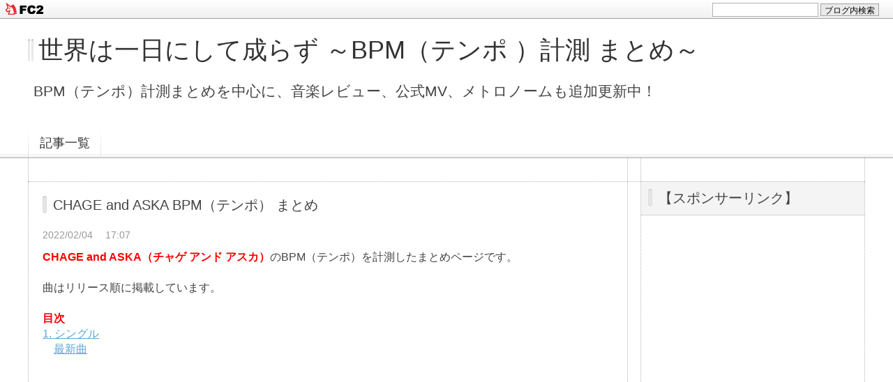

--- FILE ---
content_type: text/html; charset=utf-8
request_url: http://ongakumichi523.jp/blog-entry-19247.html
body_size: 23277
content:
<!DOCTYPE html PUBLIC "-//W3C//DTD XHTML 1.0 Transitional//EN" "http://www.w3.org/TR/xhtml1/DTD/xhtml1-transitional.dtd">
<html xmlns="http://www.w3.org/1999/xhtml" xml:lang="ja" lang="ja">
<head>

<script async src="//pagead2.googlesyndication.com/pagead/js/adsbygoogle.js"></script>
<script>
  (adsbygoogle = window.adsbygoogle || []).push({
    google_ad_client: "ca-pub-3530138693928893",
    enable_page_level_ads: true
  });
</script>


<script async custom-element="amp-auto-ads"
        src="https://cdn.ampproject.org/v0/amp-auto-ads-0.1.js">
</script>


<script async src="//pagead2.googlesyndication.com/pagead/js/adsbygoogle.js"></script> <script> (adsbygoogle = window.adsbygoogle || []).push({ google_ad_client: "ca-pub-3530138693928893", enable_page_level_ads: true }); </script>

<!-- Global site tag (gtag.js) - Google Analytics -->
<script async src="https://www.googletagmanager.com/gtag/js?id=UA-113166265-1"></script>
<script>
  window.dataLayer = window.dataLayer || [];
  function gtag(){dataLayer.push(arguments);}
  gtag('js', new Date());

  gtag('config', 'UA-113166265-1');
</script>

<meta name="google-site-verification" content="0LNaM7EhKDCZRbp2zJv7RkGZS7Z1TS-_rdJyyOBCtys" />


<meta http-equiv="Content-Type" content="text/html; charset=utf-8" />
<meta http-equiv="Content-Style-Type" content="text/css" />
<meta http-equiv="Content-Script-Type" content="text/javascript" />
<meta http-equiv="X-UA-Compatible" content="IE=edge" />
<meta name="author" content="もこ" />
<meta name="description" content="BPM（テンポ）計測まとめを中心に、音楽レビュー、公式MV、メトロノームも追加更新中！" />
<title>CHAGE and ASKA BPM（テンポ） まとめ - 世界は一日にして成らず ～BPM（テンポ ）計測 まとめ～</title>
<link rel="stylesheet" type="text/css" href="http://blog-imgs-141.fc2.com/o/n/g/ongakumichi523/css/7de25.css" media="all" />
<link rel="alternate" type="application/rss+xml" href="http://ongakumichi523.jp/?xml" title="RSS" />
<link rel="top" href="http://ongakumichi523.jp/" title="Top" />
<link rel="index" href="http://ongakumichi523.jp/?all" title="インデックス" />
<link rel="next" href="http://ongakumichi523.jp/blog-entry-19248.html" title="CHAGE and ASKA YAH YAH YAH BPM（テンポ）" /><link rel="prev" href="http://ongakumichi523.jp/blog-entry-19246.html" title="SMAP らいおんハート BPM（テンポ）" /><script type="text/javascript" src="http://static.fc2.com/js/lib/jquery.js"></script>
<script type="text/javascript">
 
 jQuery.noConflict();
 jQuery(function(){
   
   // デフォルトで表示するレイアウト  glid or list
   var DEFAULT_LAYOUT    = "glid";
   
   // 左カラム(記事)のID
   var LEFT_COLUMN_ID    = "#main_contents";
   
   // 右カラム(メニュー)のID
   var RIGHT_COLUMN_ID   = "#sidemenu";
   
   // クッキーのキー名
   var COOKIE_KEY_NAME   = "template_blog_fc2";
   
   // クッキーのオプション
   // var COOKIE_OPTION  = { expire: 30, domain: "myblog.blog.fc2.com", path: "/" };
   var COOKIE_OPTION     = { expire: 30 };
   
   /** フッタープラグイン配置 **/
   jQuery( "#footer_plg .plg" ).equalbox();
   
   /** トップへ移動 **/
   jQuery( "#toTop" ).hide();
   jQuery( "#pagetop" ).click(function() {
     jQuery("body, html").animate({scrollTop: 0}, 800);
     return false;
   });
   
   // レイアウト切り替えフラグ 連続でレイアウト切り替えを行わせないためのもの
   var layoutFlag = true;
   
   /** 表示切替 **/
   // list表示
   function showListLayout() {
   
     if ( !layoutFlag ) return;
     
     jQuery( LEFT_COLUMN_ID ).css( "height", "" );
     jQuery( RIGHT_COLUMN_ID ).css( "height", "" );
     
     var t = setTimeout(function(){
     
       layoutFlag = false;
       
       jQuery( LEFT_COLUMN_ID )
         .css( "opacity", "0" )
         .show()
         .fadeTo( "slow", 1, function(){ layoutFlag = true; } );
       
       jQuery( ".switch .list a" ).addClass( "selected" );
       jQuery( ".entry" ).addClass( "list_content" );
       
       jQuery( ".switch .grid a" ).removeClass( "selected" );
       jQuery( ".entry" ).removeClass( "grid_content" );
     
       jQuery.cookie( COOKIE_KEY_NAME, "list", COOKIE_OPTION );
       
       equalizeBoxHeight();
       
       clearTimeout(t);
     }, 100);
     
     return false;
   };
   
   // glid表示
   function showGridLayout() {
     
     if (!layoutFlag) return;
     
     jQuery( LEFT_COLUMN_ID ).css( "height", "" );
     jQuery( RIGHT_COLUMN_ID ).css( "height", "" );
     
     var t = setTimeout(function(){
     
       layoutFlag = false;
       
       jQuery( LEFT_COLUMN_ID )
         .css( "opacity", "0" )
         .show()
         .fadeTo( "slow", 1, function(){ layoutFlag = true; } );
       
       jQuery( ".switch .grid a" ).addClass( "selected" );
       jQuery( ".entry" ).addClass( "grid_content" );
       
       jQuery( ".switch .list a" ).removeClass( "selected" );
       jQuery( ".entry" ).removeClass( "list_content" );
     
       jQuery.cookie( COOKIE_KEY_NAME, "glid", COOKIE_OPTION );
       
       equalizeBoxHeight();
       
       clearTimeout(t);
     }, 100);
     
     return false;
   };
   
   jQuery( ".switch .list" ).click( showListLayout );
   jQuery( ".switch .grid" ).click( showGridLayout );
   
   // 左カラムと右カラムの高さを合わせる
   function equalizeBoxHeight() {
     var leftHeight  = jQuery( LEFT_COLUMN_ID ).height();
     var rightHeight = jQuery( RIGHT_COLUMN_ID ).height();
     
     var height = (leftHeight > rightHeight)? leftHeight: rightHeight;
     
     jQuery( LEFT_COLUMN_ID ).height(height + "px");
     jQuery( RIGHT_COLUMN_ID ).height(height + "px");
   };
   
   function initialize() {
     var layout = jQuery.cookie( COOKIE_KEY_NAME );
     if ( !checkCookieValue( layout ) ) {
       layout = DEFAULT_LAYOUT;
     }
     
     if ( "list" == layout ) {
       showListLayout();
     } else if ( "glid" == layout ) {
       showGridLayout();
     } else {
       showGridLayout();
     }
   };
   
   var layoutList = ["glid", "list"];
   function checkCookieValue(str) {
     if ("string" == typeof str) {
       for (var i in layoutList) {
         if (layoutList[i] == str) return true;
       }
     };
     return false;
   };
   
   initialize();
 });
</script>



<meta property="og:type" content="article">
<meta property="og:url" content="http://ongakumichi523.jp/blog-entry-19247.html">
<meta property="og:title" content="CHAGE and ASKA BPM（テンポ） まとめ">
<meta property="og:description" content="CHAGE and ASKA（チャゲ アンド アスカ）のBPM（テンポ）を計測したまとめページです。曲はリリース順に掲載しています。目次1. シングル　最新曲～シングル～【SAY YES（セイ イエス）】 BPM 84【YAH YAH YAH（ヤー ヤー ヤー）】 BPM 113目次へ戻る関連記事【CHAGE and ASKA】【邦楽アーティスト】【BPM （テンポ）】【全アーティスト目次】現在の閲覧者数:...">
<meta property="og:image" content="https://blog-imgs-133.fc2.com/o/n/g/ongakumichi523/yfZIaTZJo0o.jpg">
<link href="https://static.fc2.com/css_cn/common/headbar/120710style.css" rel="stylesheet" type="text/css" media="all" />
</head>


<body>
<div id="sh_fc2blogheadbar">
	<div class="sh_fc2blogheadbar_body">
		<div id="sh_fc2blogheadbar_menu">
			<a href="https://blog.fc2.com/" rel="nofollow"><img src="https://static.fc2.com/image/headbar/sh_fc2blogheadbar_logo.png" alt="FC2ブログ" /></a>
		</div>
		<div id="sh_fc2blogheadbar_search">
			<form name="barForm" method="get" action="" target="blank">
				<input class="sh_fc2blogheadbar_searchform" type="text" name="q" value="" maxlength="30" onclick="this.style.color='#000000';" onfocus="this.select();" onblur="this.style.color='#999999'" />
				<input type="hidden" name="charset" value="utf-8" />
				<input class="sh_fc2blogheadbar_searchbtn" type="submit" value="ブログ内検索" />
			</form>
		</div>
		<div id="sh_fc2blogheadbar_link_box" class="sh_fc2blogheadbar_link" style="visibility: hidden;"></div>
	</div>
</div>

<!-- [FC2 Analyzer] http://analyzer.fc2.com/  -->
<script language="javascript" src="http://analyzer54.fc2.com/ana/processor.php?uid=2665386" type="text/javascript"></script>
<noscript><div align="right"><img src="http://analyzer54.fc2.com/ana/icon.php?uid=2665386&ref=&href=&wid=0&hei=0&col=0" /></div></noscript>
<!-- [FC2 Analyzer]  -->


 <script type="text/javascript">
			window._pt_lt = new Date().getTime();
			window._pt_sp_2 = [];
			_pt_sp_2.push("setAccount,7f785da4");
			var _protocol =(("https:" == document.location.protocol) ? " https://" : " http://");
			(function() {
				var atag = document.createElement("script");
				atag.type = "text/javascript";
				atag.async = true;
				atag.src = _protocol + "js.ptengine.jp/7f785da4.js";
				var s = document.getElementsByTagName("script")[0];
				s.parentNode.insertBefore(atag, s);
			})();
	</script>


<div id="container">
	<div id="header">
		<h1><a href="http://ongakumichi523.jp/" accesskey="0" title="世界は一日にして成らず ～BPM（テンポ ）計測 まとめ～">世界は一日にして成らず ～BPM（テンポ ）計測 まとめ～</a></h1>
		<p>BPM（テンポ）計測まとめを中心に、音楽レビュー、公式MV、メトロノームも追加更新中！</p>
	</div><!-- /header -->
	<div id="headermenu">
		<p class="archives"><a href="http://ongakumichi523.jp/archives.html">記事一覧</a></p>
											</div>
	<div id="wrap">
		<div id="main">
			<div id="main_contents" style="opacity:1;">
												<div class="content entry grid_content p_area" id="e19247">
					<h2 class="entry_header">CHAGE and ASKA BPM（テンポ） まとめ</h2>
					<ul class="entry_date">
						<li>2022/02/04</li>
						<li>17:07</li>
					</ul>
															<div class="entry_body">
						<span style="color:#FF0000"><strong>CHAGE and ASKA（チャゲ アンド アスカ）</strong></span>のBPM（テンポ）を計測したまとめページです。<br><br>曲はリリース順に掲載しています。<br><br><span style="color:#FF0000"><strong><a name="r">目次</a></strong></span><br><u><a href="#s">1. シングル</a></u><br>　<u><a href="#snew">最新曲</a></u><br><br><script async src="//pagead2.googlesyndication.com/pagead/js/adsbygoogle.js"></script><!-- PC内 --><ins class="adsbygoogle"style="display:block"data-ad-client="ca-pub-3530138693928893"data-ad-slot="7151634230"data-ad-format="auto"></ins><script>(adsbygoogle = window.adsbygoogle || []).push({});</script><br><br><span style="color:#FF0000"><strong><a name="s">～シングル～</a></strong></span><br><a href="http://ongakumichi523.jp/blog-entry-19249.html" target="_blank" id="CHAGE and ASKA SAY YES">【SAY YES（セイ イエス）】</a> <a href="http://ongakumichi523.jp/blog-entry-10404.html" target="_blank">BPM 84</a><br><a href="http://ongakumichi523.jp/blog-entry-19248.html" target="_blank" id="CHAGE and ASKA YAH YAH YAH">【YAH YAH YAH（ヤー ヤー ヤー）】</a> <a href="http://ongakumichi523.jp/blog-entry-10472.html" target="_blank">BPM 113</a><br><br><u><a href="#r">目次へ戻る</a></u><br><br><script async src="//pagead2.googlesyndication.com/pagead/js/adsbygoogle.js"></script><!-- PC内 --><ins class="adsbygoogle"style="display:block"data-ad-client="ca-pub-3530138693928893"data-ad-slot="7151634230"data-ad-format="auto"></ins><script>(adsbygoogle = window.adsbygoogle || []).push({});</script><br><br><span style="color:#FF0000"><strong>関連記事</strong></span><br><a href="http://ongakumichi523.jp/blog-entry-19247.html" target="_blank">【CHAGE and ASKA】</a><br><a href="http://ongakumichi523.jp/blog-entry-1219.html" target="_blank">【邦楽アーティスト】</a><br><a href="http://ongakumichi523.jp/blog-entry-4638.html" target="_blank">【BPM （テンポ）】</a><br><a href="http://ongakumichi523.jp/blog-entry-10567.html" target="_blank">【全アーティスト目次】</a><br>現在の閲覧者数:<script language="javascript" type="text/javascript" src="//counter1.fc2.com/views.php?id=30536618&main=1"></script><noscript><img src="//counter1.fc2.com/counter_now.php?id=30536618&main=1" /></noscript><script language="javascript" type="text/javascript" src="//counter1.fc2.com/counter.php?id=30536618&main=1"></script><noscript><img src="//counter1.fc2.com/counter_img.php?id=30536618&main=1" /></noscript><br><br><script async src="//pagead2.googlesyndication.com/pagead/js/adsbygoogle.js"></script><!-- PC内 --><ins class="adsbygoogle"style="display:block"data-ad-client="ca-pub-3530138693928893"data-ad-slot="7151634230"data-ad-format="auto"></ins><script>(adsbygoogle = window.adsbygoogle || []).push({});</script><div class="fc2_footer" style="text-align:left;vertical-align:middle;height:auto;">
<div class="fc2button-clap" data-clap-url="//blogvote.fc2.com/pickup/ongakumichi523/19247/clap" id="fc2button-clap-19247" style="vertical-align:top;border:none;display:inline;margin-right:2px;">
<script type="text/javascript">
(function(d) {
var img = new Image();
d.getElementById("fc2button-clap-19247").appendChild(img);
img.src = '//static.fc2.com/image/clap/number/white/0.gif';
(function(s) { s.cursor = 'pointer'; s.border = 0; s.verticalAlign = 'top'; s.margin = '0'; s.padding = '0'; })(img.style);
var clap = function() { window.open('//blogvote.fc2.com/pickup/ongakumichi523/19247/clap')};
if (img.addEventListener) { img.addEventListener('click', clap, false); } else if (img.attachEvent) { img.attachEvent('onclick', clap); }
})(document);
</script>
</div>

<div class="fc2button-twitter" style="vertical-align:top;border:none;margin-right:2px;display:inline-block;*display:inline;">
<a href="https://twitter.com/share" class="twitter-share-button" data-url="http://ongakumichi523.jp/blog-entry-19247.html" data-text="CHAGE and ASKA BPM（テンポ） まとめ" data-size="" data-lang="ja">Tweet</a>
<script type="text/javascript" charset="utf-8" src="https://platform.twitter.com/widgets.js"></script>
</div><div class="fc2button-facebook" style="vertical-align:top;border:none;display:inline-block;*display:inline;*margin-right:5px;">
<iframe src="https://www.facebook.com/plugins/like.php?href=http%3A%2F%2Fongakumichi523.jp%2Fblog-entry-19247.html&amp;layout=button_count&amp;width=105&amp;share=0&amp;action=like&amp;height=21&amp;locale=ja_JP&amp;appId=" width="105" height="21" style="border:none; overflow:hidden;" scrolling="no" frameborder="0" allowfullscreen="true" allow="autoplay; clipboard-write; encrypted-media; picture-in-picture; web-share"></iframe>
</div>
<div class="fc2button-line" style="vertical-align:top;border:none;margin-right:1em;display:none;">
<div class="line-it-button" data-lang="ja" data-type="share-a" data-url="http://ongakumichi523.jp/blog-entry-19247.html" style="display: none;"></div>
<script src="https://d.line-scdn.net/r/web/social-plugin/js/thirdparty/loader.min.js" async="async" defer="defer"></script>
</div>
</div>
											</div>
					<div class="entry_footer">
						<ul class="entry_state">
														<li><a href="/blog-category-50.html" title="このカテゴリ一覧を見る">カテゴリ:邦楽アーティスト</a></li>
														<li><a href="http://ongakumichi523.jp/blog-entry-19247.html#cm" title="コメントの投稿">CM:0</a></li>
																																		</ul>
					</div>
									</div>								
				
				
								<div class="page_navi">
					<a href="http://ongakumichi523.jp/blog-entry-19248.html" title="CHAGE and ASKA YAH YAH YAH BPM（テンポ）" class="prev preventry">CHAGE and ASKA YAH YAH YAH BPM（テンポ）</a>					<a href="http://ongakumichi523.jp/" title="ホーム" class="home">ホーム</a>
					<a href="http://ongakumichi523.jp/blog-entry-19246.html" title="SMAP らいおんハート BPM（テンポ）" class="next nextentry">SMAP らいおんハート BPM（テンポ）</a>				</div><!--/page_navi-->
				
				  
				<div id="cm" class="content">
					<h3 class="sub_header">コメント</h3>
										<div class="form">
						<h4 class="sub_title">コメントの投稿</h4>
						<form action="http://ongakumichi523.jp/blog-entry-19247.html" method="post" name="comment_form" id="comment_form">
							<dl>
								<dt>
									<input type="hidden" name="mode" value="regist" />
									<input type="hidden" name="comment[no]" value="19247" />
									<label for="name">名前</label>
								</dt>
								<dd><input id="name" type="text" name="comment[name]" size="30" value="" /></dd>
								<dt><label for="subject">タイトル</label></dt>
								<dd><input id="subject" name="comment[title]" type="text" size="30" value="No title" onblur="if(this.value == '') this.value='No title';" onfocus="if(this.value == 'No title') this.value='';" /></dd>
								<dt><label for="mail">メールアドレス</label></dt>
								<dd><input id="mail" type="text" name="comment[mail]" size="30" value="" /></dd>
								<dt><label for="url">URL</label></dt>
								<dd><input id="url" type="text" name="comment[url]" size="30" value="" /></dd>
								<dt><label for="comment">本文</label></dt>
								<dd><script type="text/javascript" src="https://static.fc2.com/js/blog/view/comment/comment_toolbar_ja.min.js?2017040501"></script></dd>
								<dd><textarea id="comment" cols="50" rows="5" name="comment[body]"></textarea></dd>
								<dt><label for="pass">パスワード</label></dt>
								<dd><input id="pass" type="password" name="comment[pass]" size="20" /></dd>
								<dt>非公開コメント</dt>
								<dd><input id="himitu" type="checkbox" name="comment[himitu]" /><label for="himitu">管理者にだけ表示を許可する</label></dd>
							</dl>
							<p class="form_btn"><input type="submit" value="送信" /></p>
						</form>
					</div><!--/form-->
				</div><!--/cm-->
				
				
				
				
								
				<div class="content plg">
					<h3 class="plg_header" style="text-align:left">プロフィール</h3>
										<div class="plg_body" style="text-align:left"><p class="plugin-myimage" style="text-align:left">
<img src="https://blog-imgs-133.fc2.com/o/n/g/ongakumichi523/2022010611523468fs.jpg" alt="もこ">
</p>
<p style="text-align:left">
Author:もこ<br>
ブログ名:世界は一日にして成らず<br><br>BPM（テンポ）まとめサイトです。<br>MV、試聴、メトロノームもぜひご利用ください。<br><a href="https://www.youtube.com/channel/UCht_3S8qjiEeaQn8ULEL4lw" target="_blank"><b>【YouTube登録】</b></a>もよろしく！<br><br>音楽についての雑談等はコメントの掲示板でお願いします。<br>特定の記事を見つけたい場合は、目次、カテゴリ、ブログ内検索等をおススメします。<br>テンポの計測については、個人的な解析であり、平均値をみなし表記しているものもありますので、ご理解よろしくお願いいたします。<br><br>記事紹介、リンク等フリーですが、内容の無断転載は禁止します。<br><br><br>管理者：もこ<br>作詞・作曲家、テンポ計測家・研究家、BPMチェッカー<br>相談、依頼等は→【komo11100305@gmail.com】<br>現在の閲覧者数:<script language="javascript" type="text/javascript" src="//counter1.fc2.com/views.php?id=30536618&main=1"></script><noscript><img src="//counter1.fc2.com/counter_now.php?id=30536618&main=1" /></noscript><script language="javascript" type="text/javascript" src="//counter1.fc2.com/counter.php?id=30536618&main=1"></script><noscript><img src="//counter1.fc2.com/counter_img.php?id=30536618&main=1" /></noscript></p></div>
									</div>
				
				<div class="content plg">
					<h3 class="plg_header" style="text-align:left">スポンサーリンク</h3>
										<div class="plg_body" style="text-align:left"><div class="plugin-freearea" style="text-align:left">
  <script async src="//pagead2.googlesyndication.com/pagead/js/adsbygoogle.js"></script>
<!-- PC内 -->
<ins class="adsbygoogle"
     style="display:block"
     data-ad-client="ca-pub-3530138693928893"
     data-ad-slot="7151634230"
     data-ad-format="auto"></ins>
<script>
(adsbygoogle = window.adsbygoogle || []).push({});
</script>
</div></div>
									</div>
				
				<div class="content plg">
					<h3 class="plg_header" style="text-align:left">最新コメント</h3>
										<div class="plg_body" style="text-align:left"><ul>
  <li style="text-align:left">
    <a href="http://ongakumichi523.jp/blog-entry-22701.html#comment77" title="No title">none:Mrs. GREEN APPLE Magic BPM（テンポ） (04/10)</a>
  </li><li style="text-align:left">
    <a href="http://ongakumichi523.jp/blog-entry-24349.html#comment76" title="No title">:YOASOBI モノトーン BPM（テンポ） (04/06)</a>
  </li><li style="text-align:left">
    <a href="http://ongakumichi523.jp/blog-entry-1238.html#comment75" title="">かっちゃん:米津玄師 BPM（テンポ） まとめ (03/30)</a>
  </li><li style="text-align:left">
    <a href="http://ongakumichi523.jp/blog-entry-23979.html#comment74" title="BPMについて">匿名K:Mrs. GREEN APPLE ライラック BPM（テンポ） (03/18)</a>
  </li><li style="text-align:left">
    <a href="http://ongakumichi523.jp/blog-entry-10567.html#comment73" title="No title">:目次 ～ジャンル別BPM（テンポ）検索と最新MV情報～ (02/27)</a>
  </li><li style="text-align:left">
    <a href="http://ongakumichi523.jp/blog-entry-10412.html#comment72" title="">:BPM（テンポ） 142 まとめ (02/06)</a>
  </li><li style="text-align:left">
    <a href="http://ongakumichi523.jp/blog-entry-22607.html#comment71" title="この様な書き込み大変失礼致します">aki:Tommy february6 ♡KISS♡ ONE MORE TIME BPM（テンポ） (12/22)</a>
  </li></ul></div>
									</div>
				
				<div class="content plg">
					<h3 class="plg_header" style="text-align:left">【最新情報】</h3>
										<div class="plg_body" style="text-align:left"><a class="twitter-timeline" data-height="1188" data-theme="light" href="https://twitter.com/ongakumichi523?ref_src=twsrc%5Etfw">Tweets by ongakumichi523</a> <script async src="https://platform.twitter.com/widgets.js" charset="utf-8"></script></div>
									</div>
				
				<div class="content plg">
					<h3 class="plg_header" style="text-align:left">スポンサーリンク</h3>
										<div class="plg_body" style="text-align:left"><script async src="//pagead2.googlesyndication.com/pagead/js/adsbygoogle.js"></script>
<!-- PC内 -->
<ins class="adsbygoogle"
     style="display:block"
     data-ad-client="ca-pub-3530138693928893"
     data-ad-slot="7151634230"
     data-ad-format="auto"></ins>
<script>
(adsbygoogle = window.adsbygoogle || []).push({});
</script></div>
									</div>
				
				<div class="content plg">
					<h3 class="plg_header" style="text-align:left">カテゴリ</h3>
										<div class="plg_body" style="text-align:left"><div>
<div style="text-align:left">
<a href="http://ongakumichi523.jp/blog-category-79.html" title="目次（サイトマップ）">目次（サイトマップ） (1)</a>
</div><div style="text-align:left">
<a href="http://ongakumichi523.jp/blog-category-73.html" title="邦楽アーティストまとめ">邦楽アーティストまとめ (1)</a>
</div><div style="text-align:left">
<a href="http://ongakumichi523.jp/blog-category-50.html" title="邦楽アーティスト">邦楽アーティスト (681)</a>
</div><div style="text-align:left">
<a href="http://ongakumichi523.jp/blog-category-0.html" title="邦楽">邦楽 (17303)</a>
</div><div style="text-align:left">
<a href="http://ongakumichi523.jp/blog-category-74.html" title="洋楽アーティストまとめ">洋楽アーティストまとめ (1)</a>
</div><div style="text-align:left">
<a href="http://ongakumichi523.jp/blog-category-56.html" title="洋楽アーティスト">洋楽アーティスト (75)</a>
</div><div style="text-align:left">
<a href="http://ongakumichi523.jp/blog-category-3.html" title="洋楽">洋楽 (1777)</a>
</div><div style="text-align:left">
<a href="http://ongakumichi523.jp/blog-category-75.html" title="アニメタイトルまとめ">アニメタイトルまとめ (1)</a>
</div><div style="text-align:left">
<a href="http://ongakumichi523.jp/blog-category-65.html" title="アニソンタイトル">アニソンタイトル (43)</a>
</div><div style="text-align:left">
<a href="http://ongakumichi523.jp/blog-category-12.html" title="アニソン">アニソン (1100)</a>
</div><div style="text-align:left">
<a href="http://ongakumichi523.jp/blog-category-78.html" title="ボカロP まとめ">ボカロP まとめ (1)</a>
</div><div style="text-align:left">
<a href="http://ongakumichi523.jp/blog-category-61.html" title="ボカロP">ボカロP (124)</a>
</div><div style="text-align:left">
<a href="http://ongakumichi523.jp/blog-category-60.html" title="ボカロ曲">ボカロ曲 (2254)</a>
</div><div style="text-align:left">
<a href="http://ongakumichi523.jp/blog-category-76.html" title="ゲームサントラ タイトルまとめ">ゲームサントラ タイトルまとめ (1)</a>
</div><div style="text-align:left">
<a href="http://ongakumichi523.jp/blog-category-77.html" title="ゲームサントラ タイトル">ゲームサントラ タイトル (7)</a>
</div><div style="text-align:left">
<a href="http://ongakumichi523.jp/blog-category-63.html" title="ゲームサントラ">ゲームサントラ (280)</a>
</div><div style="text-align:left">
<a href="http://ongakumichi523.jp/blog-category-80.html" title="映画サントラ タイトルまとめ">映画サントラ タイトルまとめ (1)</a>
</div><div style="text-align:left">
<a href="http://ongakumichi523.jp/blog-category-69.html" title="映画サントラ タイトル">映画サントラ タイトル (5)</a>
</div><div style="text-align:left">
<a href="http://ongakumichi523.jp/blog-category-70.html" title="映画サントラ">映画サントラ (110)</a>
</div><div style="text-align:left">
<a href="http://ongakumichi523.jp/blog-category-62.html" title="BPM（テンポ） メトロノーム検索まとめ">BPM（テンポ） メトロノーム検索まとめ (1)</a>
</div><div style="text-align:left">
<a href="http://ongakumichi523.jp/blog-category-72.html" title="BPM（テンポ） メトロノーム">BPM（テンポ） メトロノーム (242)</a>
</div><div style="text-align:left">
<a href="http://ongakumichi523.jp/blog-category-81.html" title="効果音 BPM（テンポ） まとめ">効果音 BPM（テンポ） まとめ (1)</a>
</div><div style="text-align:left">
<a href="http://ongakumichi523.jp/blog-category-82.html" title="効果音">効果音 (2)</a>
</div><div style="text-align:left">
<a href="http://ongakumichi523.jp/blog-category-85.html" title="演歌歌手まとめ">演歌歌手まとめ (1)</a>
</div><div style="text-align:left">
<a href="http://ongakumichi523.jp/blog-category-84.html" title="演歌 歌手">演歌 歌手 (2)</a>
</div><div style="text-align:left">
<a href="http://ongakumichi523.jp/blog-category-83.html" title="演歌">演歌 (2)</a>
</div><div style="text-align:left">
<a href="http://ongakumichi523.jp/blog-category-30.html" title="雑記">雑記 (5)</a>
</div><div style="text-align:left">
<a href="http://ongakumichi523.jp/blog-category-86.html" title="プレミアムコンテンツ(月額)">プレミアムコンテンツ(月額) (1)</a>
</div></div></div>
									</div>
				
				<div class="content plg">
					<h3 class="plg_header" style="text-align:left">ブログ内検索</h3>
										<div class="plg_body" style="text-align:left"><form action="http://ongakumichi523.jp/blog-entry-19247.html" method="get">
<p class="plugin-search" style="text-align:left">
<input type="text" size="20" name="q" value="" maxlength="200"><br>
<input type="submit" value=" 検索 ">
</p>
</form></div>
									</div>
				
				<div class="content plg">
					<h3 class="plg_header" style="text-align:left">スポンサーリンク</h3>
										<div class="plg_body" style="text-align:left"><script async src="//pagead2.googlesyndication.com/pagead/js/adsbygoogle.js"></script>
<!-- PC内 -->
<ins class="adsbygoogle"
     style="display:block"
     data-ad-client="ca-pub-3530138693928893"
     data-ad-slot="7151634230"
     data-ad-format="auto"></ins>
<script>
(adsbygoogle = window.adsbygoogle || []).push({});
</script></div>
									</div>
				
							</div><!--/main_contents-->
		</div><!--/main-->

		<div id="sidemenu">
						
			<div class="sidemenu_content plg">
				<h3 class="plg_header" style="text-align:left">【スポンサーリンク】</h3>
								<div class="plg_body" style="text-align:center"><script async src="//pagead2.googlesyndication.com/pagead/js/adsbygoogle.js"></script><!-- PC内 --><ins class="adsbygoogle"style="display:block"data-ad-client="ca-pub-3530138693928893"data-ad-slot="7151634230"data-ad-format="auto"></ins><script>(adsbygoogle = window.adsbygoogle || []).push({});</script>
</div>
							</div>
			
			<div class="sidemenu_content plg">
				<h3 class="plg_header" style="text-align:left">【目次リンクまとめ】</h3>
								<div class="plg_body" style="text-align:left">＊アーティストの目次へのリンクです＊<br>
<a href="http://ongakumichi523.jp/blog-entry-1219.html" target="_blank">【邦楽アーティストまとめ】</a><br>
<a href="http://ongakumichi523.jp/blog-entry-1335.html" target="_blank">【洋楽アーティストまとめ】</a><br>
<a href="http://ongakumichi523.jp/blog-entry-4637.html" target="_blank">【アニソンタイトルまとめ】</a><br>
<a href="http://ongakumichi523.jp/blog-entry-1418.html" target="_blank">【ボカロPまとめ】</a><br>
<a href="http://ongakumichi523.jp/blog-entry-4080.html" target="_blank">【ゲームサントラタイトルまとめ】</a><br>
<a href="http://ongakumichi523.jp/blog-entry-6261.html" target="_blank">【映画サントラタイトルまとめ】</a><br>
<a href="http://ongakumichi523.jp/blog-entry-4638.html" target="_blank">【BPM （テンポ）まとめ】</a></div>
							</div>
			
			<div class="sidemenu_content plg">
				<h3 class="plg_header" style="text-align:left">【YouTube】</h3>
								<div class="plg_body" style="text-align:left"><div class="plugin-freearea" style="text-align:left">
  全メトロノーム掲載の<a href="https://www.youtube.com/channel/UCht_3S8qjiEeaQn8ULEL4lw" target="_blank"><b>【YouTube登録】</b></a>もよろしく！

</div></div>
							</div>
			
			<div class="sidemenu_content plg">
				<h3 class="plg_header" style="text-align:left">【人気記事ランキング】</h3>
								<div class="plg_body" style="text-align:left"><div id="ranklet-11623"></div><script src="//widget.ranklet.com/v1/ranklet/s3/widgets/11623/widget.js"></script></div>
							</div>
			
			<div class="sidemenu_content plg">
				<h3 class="plg_header" style="text-align:left">【スポンサーリンク】</h3>
								<div class="plg_body" style="text-align:left"><script async src="//pagead2.googlesyndication.com/pagead/js/adsbygoogle.js"></script>
<!-- PC内 -->
<ins class="adsbygoogle"
     style="display:block"
     data-ad-client="ca-pub-3530138693928893"
     data-ad-slot="7151634230"
     data-ad-format="auto"></ins>
<script>
(adsbygoogle = window.adsbygoogle || []).push({});
</script></div>
							</div>
			
			<div class="sidemenu_content plg">
				<h3 class="plg_header" style="text-align:left">邦楽アーティスト検索</h3>
								<div class="plg_body" style="text-align:left"><div class="plugin-freearea" style="text-align:left">
  <span style="color:#FF0000"><strong><a name="r">邦楽アーティスト目次</a></strong></span><br>
　<u><a href="#あ">あ</a></u>　<u><a href="#い">い</a></u>　<u><a href="#う">う</a></u>　<u><a href="#え">え</a></u>　<u><a href="#お">お</a></u><br>
　<u><a href="#か">か</a></u>　<u><a href="#き">き</a></u>　<u><a href="#く">く</a></u>　<u><a href="#け">け</a></u>　<u><a href="#こ">こ</a></u><br>
　<u><a href="#さ">さ</a></u>　<u><a href="#し">し</a></u>　<u><a href="#す">す</a></u>　<u><a href="#せ">せ</a></u>　<u><a href="#そ">そ</a></u><br>
　<u><a href="#た">た</a></u>　<u><a href="#ち">ち</a></u>　<u><a href="#つ">つ</a></u>　<u><a href="#て">て</a></u>　<u><a href="#と">と</a></u><br>
　<u><a href="#な">な</a></u>　<u><a href="#に">に</a></u>　<u><a href="#ぬ">ぬ</a></u>　<u><a href="#ね">ね</a></u>　<u><a href="#の">の</a></u><br>
　<u><a href="#は">は</a></u>　<u><a href="#ひ">ひ</a></u>　<u><a href="#ふ">ふ</a></u>　<u><a href="#へ">へ</a></u>　<u><a href="#ほ">ほ</a></u><br>
　<u><a href="#ま">ま</a></u>　<u><a href="#み">み</a></u>　<u><a href="#む">む</a></u>　<u><a href="#め">め</a></u>　<u><a href="#も">も</a></u><br>
　<u><a href="#や">や</a></u>　<u><a href="#ゆ">ゆ</a></u>　<u><a href="#よ">よ</a></u><br>
　<u><a href="#ら">ら</a></u>　<u><a href="#り">り</a></u>　<u><a href="#る">る</a></u>　<u><a href="#れ">れ</a></u>　<u><a href="#ろ">ろ</a></u><br>
　<u><a href="#わ">わ</a></u>　<u><a href="#を">を</a></u>　<u><a href="#ん">ん</a></u><br>

<br>
<a name="あ">あ</a><br>
<a href="http://ongakumichi523.jp/blog-entry-14761.html" target="_blank">【AI】</a><br>
<a href="http://ongakumichi523.jp/blog-entry-1419.html" target="_blank">【相川七瀬】</a><br>
<a href="http://ongakumichi523.jp/blog-entry-9573.html" target="_blank">【AIKI from bless4】</a><br>
<a href="http://ongakumichi523.jp/blog-entry-1308.html" target="_blank">【aiko】</a><br>
<a href="http://ongakumichi523.jp/blog-entry-16804.html" target="_blank">【アイナ・ジ・エンド】</a><br>
<a href="http://ongakumichi523.jp/blog-entry-1501.html" target="_blank">【あいみょん】</a><br>
<a href="http://ongakumichi523.jp/blog-entry-13899.html" target="_blank">【i☆Ris】</a><br>
<a href="http://ongakumichi523.jp/blog-entry-1274.html" target="_blank">【藍井エイル】</a><br>
<a href="http://ongakumichi523.jp/blog-entry-17622.html" target="_blank">【蒼井翔太】</a><br>
<a href="http://ongakumichi523.jp/blog-entry-11823.html" target="_blank">【蒼山幸子】</a><br>
<a href="http://ongakumichi523.jp/blog-entry-2912.html" target="_blank">【青山テルマ】</a><br>
<a href="http://ongakumichi523.jp/blog-entry-1269.html" target="_blank">【赤い公園】</a><br>
<a href="http://ongakumichi523.jp/blog-entry-11523.html" target="_blank">【秋山黄色】</a><br>
<a href="http://ongakumichi523.jp/blog-entry-1421.html" target="_blank">【Aqours】</a><br>
<a href="http://ongakumichi523.jp/blog-entry-9860.html" target="_blank">【浅井健一】</a><br>
<a href="http://ongakumichi523.jp/blog-entry-1410.html" target="_blank">【ACIDMAN】</a><br>
<a href="http://ongakumichi523.jp/blog-entry-1572.html" target="_blank">【ASIAN KUNG-FU GENERATION】</a><br>
<a href="http://ongakumichi523.jp/blog-entry-15870.html" target="_blank">【ASCA】</a><br>
<a href="http://ongakumichi523.jp/blog-entry-11103.html" target="_blank">【足立佳奈】</a><br>
<a href="http://ongakumichi523.jp/blog-entry-16418.html" target="_blank">【あたらよ】</a><br>
<a href="http://ongakumichi523.jp/blog-entry-9841.html" target="_blank">【安月名莉子】</a><br>
<a href="http://ongakumichi523.jp/blog-entry-14474.html" target="_blank">【天晴れ！原宿】</a><br>
<a href="http://ongakumichi523.jp/blog-entry-11038.html" target="_blank">【adieu】</a><br>
<a href="http://ongakumichi523.jp/blog-entry-15635.html" target="_blank">【Ado】</a><br>
<a href="http://ongakumichi523.jp/blog-entry-18552.html" target="_blank">【ano】</a><br>
<a href="http://ongakumichi523.jp/blog-entry-10200.html" target="_blank">【a flood of circle】</a><br>
<a href="http://ongakumichi523.jp/blog-entry-1299.html" target="_blank">【阿部真央】</a><br>
<a href="http://ongakumichi523.jp/blog-entry-15314.html" target="_blank">【天月-あまつき-】</a><br>
<a href="http://ongakumichi523.jp/blog-entry-12934.html" target="_blank">【天野月】</a><br>
<a href="http://ongakumichi523.jp/blog-entry-1422.html" target="_blank">【安室奈美恵】</a><br>
<a href="http://ongakumichi523.jp/blog-entry-12568.html" target="_blank">【ammo】</a><br>
<a href="http://ongakumichi523.jp/blog-entry-4938.html" target="_blank">【絢香】</a><br>
<a href="http://ongakumichi523.jp/blog-entry-15136.html" target="_blank">【嵐】</a><br>
<a href="http://ongakumichi523.jp/blog-entry-11723.html" target="_blank">【綾野ましろ】</a><br>
<a href="http://ongakumichi523.jp/blog-entry-10270.html" target="_blank">【ALI】</a><br>
<a href="http://ongakumichi523.jp/blog-entry-11155.html" target="_blank">【AliA】</a><br>
<a href="http://ongakumichi523.jp/blog-entry-19592.html" target="_blank">【アリスシャッハと魔法の楽団】</a><br>
<a href="http://ongakumichi523.jp/blog-entry-14407.html" target="_blank">【angela】</a><br>
<a href="http://ongakumichi523.jp/blog-entry-1329.html" target="_blank">【[Alexandros]】</a><br>
<a href="http://ongakumichi523.jp/blog-entry-3726.html" target="_blank">【アンジェラ・アキ】</a><br>
<a href="http://ongakumichi523.jp/blog-entry-13798.html" target="_blank">【Ange☆Reve】</a><br>
<a href="http://ongakumichi523.jp/blog-entry-11729.html" target="_blank">【ANTENA】</a><br>
<a href="http://ongakumichi523.jp/blog-entry-15120.html" target="_blank">【Unknöwn Kun】</a><br>
<u><a href="#r">目次へ戻る</a></u>
<br><br>

<a name="い">い</a><br>
<a href="http://ongakumichi523.jp/blog-entry-18373.html" target="_blank">【E-Girls】</a><br>
<a href="http://ongakumichi523.jp/blog-entry-3617.html" target="_blank">【いきものがかり】</a><br>
<a href="http://ongakumichi523.jp/blog-entry-16285.html" target="_blank">【＝LOVE】</a><br>
<a href="http://ongakumichi523.jp/blog-entry-19582.html" target="_blank">【石川智晶】</a><br>
<a href="http://ongakumichi523.jp/blog-entry-11627.html" target="_blank">【石崎ひゅーい】</a><br>
<a href="http://ongakumichi523.jp/blog-entry-19325.html" target="_blank">【伊東 歌詞太郎】</a><br>
<a href="http://ongakumichi523.jp/blog-entry-11380.html" target="_blank">【伊藤美来】</a><br>
<a href="http://ongakumichi523.jp/blog-entry-11257.html" target="_blank">【稲葉浩志】</a><br>
<a href="http://ongakumichi523.jp/blog-entry-3382.html" target="_blank">【井上苑子】</a><br>
<a href="http://ongakumichi523.jp/blog-entry-11949.html" target="_blank">【Eve】</a><br>
<a href="http://ongakumichi523.jp/blog-entry-15457.html" target="_blank">【いゔどっと】</a><br>
<a href="http://ongakumichi523.jp/blog-entry-11420.html" target="_blank">【iri】</a><br>
<a href="http://ongakumichi523.jp/blog-entry-1233.html" target="_blank">【家入レオ】</a><br>
<a href="http://ongakumichi523.jp/blog-entry-13595.html" target="_blank">【韻シストBAND】</a><br>
<a href="http://ongakumichi523.jp/blog-entry-13229.html" target="_blank">【indigo la End】</a><br>
<u><a href="#r">目次へ戻る</a></u>
<br><br>

<a name="う">う</a><br>
<a href="http://ongakumichi523.jp/blog-entry-11947.html" target="_blank">【上杉昇】</a><br>
<a href="http://ongakumichi523.jp/blog-entry-17395.html" target="_blank">【上野優華】</a><br>
<a href="http://ongakumichi523.jp/blog-entry-11633.html" target="_blank">【上原りさ】</a><br>
<a href="http://ongakumichi523.jp/blog-entry-16065.html" target="_blank">【ウォルピスカーター】</a><br>
<a href="http://ongakumichi523.jp/blog-entry-10593.html" target="_blank">【WOMCADOLE】</a><br>
<a href="http://ongakumichi523.jp/blog-entry-13780.html" target="_blank">【ウソツキ】</a><br>
<a href="http://ongakumichi523.jp/blog-entry-10781.html" target="_blank">【嘘とカメレオン】</a><br>
<a href="http://ongakumichi523.jp/blog-entry-3051.html" target="_blank">【宇多田ヒカル】</a><br>
<a href="http://ongakumichi523.jp/blog-entry-9419.html" target="_blank">【打首獄門同好会】</a><br>
<a href="http://ongakumichi523.jp/blog-entry-2845.html" target="_blank">【UVERworld】</a><br>
<a href="http://ongakumichi523.jp/blog-entry-13024.html" target="_blank">【Uru】</a><br>
<a href="http://ongakumichi523.jp/blog-entry-7403.html" target="_blank">【ウルフルズ】</a><br>
<u><a href="#r">目次へ戻る</a></u>
<br><br>

<a name="え">え</a><br>
<a href="http://ongakumichi523.jp/blog-entry-3740.html" target="_blank">【HY(エイチワイ)】</a><br>
<a href="http://ongakumichi523.jp/blog-entry-15113.html" target="_blank">【瑛人】</a><br>
<a href="http://ongakumichi523.jp/blog-entry-14099.html" target="_blank">【8bitBRAIN】</a><br>
<a href="http://ongakumichi523.jp/blog-entry-17576.html" target="_blank">【eill】</a><br>
<a href="http://ongakumichi523.jp/blog-entry-4281.html" target="_blank">【AKB48】</a><br>
<a href="http://ongakumichi523.jp/blog-entry-1375.html" target="_blank">【ecosystem】</a><br>
<a href="http://ongakumichi523.jp/blog-entry-9950.html" target="_blank">【EGO-WRAPPIN'】</a><br>
<a href="http://ongakumichi523.jp/blog-entry-1328.html" target="_blank">【X JAPAN】</a><br>
<a href="http://ongakumichi523.jp/blog-entry-11122.html" target="_blank">【EGG BRAIN】</a><br>
<a href="http://ongakumichi523.jp/blog-entry-9608.html" target="_blank">【NMB48】</a><br>
<a href="http://ongakumichi523.jp/blog-entry-3092.html" target="_blank">【m-flo】</a><br>
<a href="http://ongakumichi523.jp/blog-entry-1302.html" target="_blank">【Aimer】</a><br>
<a href="http://ongakumichi523.jp/blog-entry-4407.html" target="_blank">【Every Little Thing】</a><br>
<a href="http://ongakumichi523.jp/blog-entry-1412.html" target="_blank">【ELLEGARDEN】</a><br>
<a href="http://ongakumichi523.jp/blog-entry-1525.html" target="_blank">【エレファントカシマシ】</a><br>
<u><a href="#r">目次へ戻る</a></u>
<br><br>

<a name="お">お</a><br>
<a href="http://ongakumichi523.jp/blog-entry-13842.html" target="_blank">【おいしくるメロンパン】</a><br>
<a href="http://ongakumichi523.jp/blog-entry-16813.html" target="_blank">【Awesome City Club】</a><br>
<a href="http://ongakumichi523.jp/blog-entry-2258.html" target="_blank">【大塚愛】</a><br>
<a href="http://ongakumichi523.jp/blog-entry-1423.html" target="_blank">【大原櫻子】</a><br>
<a href="http://ongakumichi523.jp/blog-entry-5108.html" target="_blank">【大森靖子】</a><br>
<a href="http://ongakumichi523.jp/blog-entry-18214.html" target="_blank">【岡崎体育】</a><br>
<a href="http://ongakumichi523.jp/blog-entry-17776.html" target="_blank">【OKAMOTO'S】</a><br>
<a href="http://ongakumichi523.jp/blog-entry-12378.html" target="_blank">【奥田民生】</a><br>
<a href="http://ongakumichi523.jp/blog-entry-11275.html" target="_blank">【OxT】</a><br>
<a href="http://ongakumichi523.jp/blog-entry-19170.html" target="_blank">【OCTPATH】</a><br>
<a href="http://ongakumichi523.jp/blog-entry-13031.html" target="_blank">【奥 華子】</a><br>
<a href="http://ongakumichi523.jp/blog-entry-9755.html" target="_blank">【小倉唯】</a><br>
<a href="http://ongakumichi523.jp/blog-entry-13663.html" target="_blank">【osage】</a><br>
<a href="http://ongakumichi523.jp/blog-entry-10465.html" target="_blank">【小沢健二】</a><br>
<a href="http://ongakumichi523.jp/blog-entry-1858.html" target="_blank">【鬼束ちひろ】</a><br>
<a href="http://ongakumichi523.jp/blog-entry-3864.html" target="_blank">【Official髭男dism】</a><br>
<a href="http://ongakumichi523.jp/blog-entry-13746.html" target="_blank">【オメでたい頭でなにより】</a><br>
<a href="http://ongakumichi523.jp/blog-entry-13734.html" target="_blank">【Omoinotake】</a><br>
<a href="http://ongakumichi523.jp/blog-entry-14460.html" target="_blank">【ORANGE RANGE】</a><br>
<a href="http://ongakumichi523.jp/blog-entry-17853.html" target="_blank">【陰陽座】</a><br>
<u><a href="#r">目次へ戻る</a></u>
<br><br>


<a name="か">か</a><br>
<a href="http://ongakumichi523.jp/blog-entry-13603.html" target="_blank">【GIRLFRIEND】</a><br>
<a href="http://ongakumichi523.jp/blog-entry-13687.html" target="_blank">【海蔵亮太】</a><br>
<a href="http://ongakumichi523.jp/blog-entry-11467.html" target="_blank">【片平里菜】</a><br>
<a href="http://ongakumichi523.jp/blog-entry-4018.html" target="_blank">【加藤ミリヤ】</a><br>
<a href="http://ongakumichi523.jp/blog-entry-13608.html" target="_blank">【The;Cutlery】</a><br>
<a href="http://ongakumichi523.jp/blog-entry-1318.html" target="_blank">【KANA-BOON】</a><br>
<a href="http://ongakumichi523.jp/blog-entry-13565.html" target="_blank">【カネコアヤノ】</a><br>
<a href="http://ongakumichi523.jp/blog-entry-10458.html" target="_blank">【鹿乃】</a><br>
<a href="http://ongakumichi523.jp/blog-entry-9087.html" target="_blank">【花譜】</a><br>
<a href="http://ongakumichi523.jp/blog-entry-16016.html" target="_blank">【神様、僕は気づいてしまった】</a><br>
<a href="http://ongakumichi523.jp/blog-entry-14685.html" target="_blank">【神はサイコロを振らない】</a><br>
<a href="http://ongakumichi523.jp/blog-entry-9686.html" target="_blank">【神山羊】</a><br>
<a href="http://ongakumichi523.jp/blog-entry-12748.html" target="_blank">【かりゆし58】</a><br>
<a href="http://ongakumichi523.jp/blog-entry-13732.html" target="_blank">【Karin.】</a><br>
<a href="http://ongakumichi523.jp/blog-entry-10126.html" target="_blank">【河野万里奈】</a><br>
<a href="http://ongakumichi523.jp/blog-entry-19614.html" target="_blank">【缶缶】</a><br>
<u><a href="#r">目次へ戻る</a></u>
<br><br>

<a name="き">き</a><br>
<a href="http://ongakumichi523.jp/blog-entry-1221.html" target="_blank">【KEYTALK】</a><br>
<a href="http://ongakumichi523.jp/blog-entry-13091.html" target="_blank">【キタニタツヤ】</a><br>
<a href="http://ongakumichi523.jp/blog-entry-9643.html" target="_blank">【鬼頭明里】</a><br>
<a href="http://ongakumichi523.jp/blog-entry-1819.html" target="_blank">【9mm Parabellum Bullet】</a><br>
<a href="http://ongakumichi523.jp/blog-entry-13179.html" target="_blank">【きのこ帝国】</a><br>
<a href="http://ongakumichi523.jp/blog-entry-11846.html" target="_blank">【CARRY LOOSE】</a><br>
<a href="http://ongakumichi523.jp/blog-entry-1294.html" target="_blank">【木村カエラ】</a><br>
<a href="http://ongakumichi523.jp/blog-entry-11848.html" target="_blank">【きゃりーぱみゅぱみゅ】</a><br>
<a href="http://ongakumichi523.jp/blog-entry-11318.html" target="_blank">【キュウソネコカミ】</a><br>
<a href="http://ongakumichi523.jp/blog-entry-15082.html" target="_blank">【Kiroro】</a><br>
<a href="http://ongakumichi523.jp/blog-entry-15293.html" target="_blank">【King & Prince】</a><br>
<a href="http://ongakumichi523.jp/blog-entry-3997.html" target="_blank">【King Gnu】</a><br>
<u><a href="#r">目次へ戻る</a></u>
<br><br>

<a name="く">く</a><br>
<a href="http://ongakumichi523.jp/blog-entry-18227.html" target="_blank">【Goose house】</a><br>
<a href="http://ongakumichi523.jp/blog-entry-13685.html" target="_blank">【空白ごっこ】</a><br>
<a href="http://ongakumichi523.jp/blog-entry-13415.html" target="_blank">【GooBees】</a><br>
<a href="http://ongakumichi523.jp/blog-entry-9770.html" target="_blank">【kukatachii】</a><br>
<a href="http://ongakumichi523.jp/blog-entry-12868.html" target="_blank">【goomiey】</a><br>
<a href="http://ongakumichi523.jp/blog-entry-9594.html" target="_blank">【グッドモーニングアメリカ】</a><br>
<a href="http://ongakumichi523.jp/blog-entry-11011.html" target="_blank">【久保田利伸】</a><br>
<a href="http://ongakumichi523.jp/blog-entry-13679.html" target="_blank">【熊田茜音】</a><br>
<a href="http://ongakumichi523.jp/blog-entry-17321.html" target="_blank">【倉木 麻衣】</a><br>
<a href="http://ongakumichi523.jp/blog-entry-15509.html" target="_blank">【クラムボン】</a><br>
<a href="http://ongakumichi523.jp/blog-entry-1441.html" target="_blank">【ClariS】</a><br>
<a href="http://ongakumichi523.jp/blog-entry-15267.html" target="_blank">【Creepy Nuts】</a><br>
<a href="http://ongakumichi523.jp/blog-entry-1320.html" target="_blank">【クリープハイプ】</a><br>
<a href="http://ongakumichi523.jp/blog-entry-14411.html" target="_blank">【CRYAMY】</a><br>
<a href="http://ongakumichi523.jp/blog-entry-1261.html" target="_blank">【GLIM SPANKY】</a><br>
<a href="http://ongakumichi523.jp/blog-entry-13825.html" target="_blank">【GReeeeN】</a><br>
<a href="http://ongakumichi523.jp/blog-entry-1273.html" target="_blank">【くるり】</a><br>
<a href="http://ongakumichi523.jp/blog-entry-1324.html" target="_blank">【GLAY】</a><br>
<a href="http://ongakumichi523.jp/blog-entry-12706.html" target="_blank">【CRAZY N' SANE】</a><br>
<a href="http://ongakumichi523.jp/blog-entry-15073.html" target="_blank">【KREVA】</a><br>
<a href="http://ongakumichi523.jp/blog-entry-11352.html" target="_blank">【黒木渚】</a><br>
<a href="http://ongakumichi523.jp/blog-entry-6217.html" target="_blank">【黒夢】</a><br>
<a href="http://ongakumichi523.jp/blog-entry-12313.html" target="_blank">【桑田佳祐】</a><br>
<u><a href="#r">目次へ戻る</a></u>
<br><br>

<a name="け">け</a><br>
<a href="http://ongakumichi523.jp/blog-entry-1378.html" target="_blank">【ゲスの極み乙女。】</a><br>
<a href="http://ongakumichi523.jp/blog-entry-15007.html" target="_blank">【ケツメイシ】</a><br>
<a href="http://ongakumichi523.jp/blog-entry-7202.html" target="_blank">【欅坂46】</a><br>
<a href="http://ongakumichi523.jp/blog-entry-15453.html" target="_blank">【Ken Yokoyama】</a><br>
<u><a href="#r">目次へ戻る</a></u>
<br><br>

<a name="こ">こ</a><br>
<a href="http://ongakumichi523.jp/blog-entry-13610.html" target="_blank">【go!go!vanillas】</a><br>
<a href="http://ongakumichi523.jp/blog-entry-4985.html" target="_blank">【倖田來未】</a><br>
<a href="http://ongakumichi523.jp/blog-entry-5930.html" target="_blank">【ゴールデンボンバー】</a><br>
<a href="http://ongakumichi523.jp/blog-entry-10040.html" target="_blank">【Co shu Nie】</a><br>
<a href="http://ongakumichi523.jp/blog-entry-12376.html" target="_blank">【ゴスペラーズ 】</a><br>
<a href="http://ongakumichi523.jp/blog-entry-1922.html" target="_blank">【Cocco】</a><br>
<a href="http://ongakumichi523.jp/blog-entry-9971.html" target="_blank">【琴音】</a><br>
<a href="http://ongakumichi523.jp/blog-entry-6031.html" target="_blank">【コブクロ】</a><br>
<a href="http://ongakumichi523.jp/blog-entry-14332.html" target="_blank">【kobore】</a><br>
<a href="http://ongakumichi523.jp/blog-entry-9802.html" target="_blank">【コレサワ】</a><br>
<u><a href="#r">目次へ戻る</a></u>
<br><br>

<a name="さ">さ</a><br>
<a href="http://ongakumichi523.jp/blog-entry-15033.html" target="_blank">【ZARD】</a><br>
<a href="http://ongakumichi523.jp/blog-entry-1442.html" target="_blank">【THE YELLOW MONKEY】</a><br>
<a href="http://ongakumichi523.jp/blog-entry-10502.html" target="_blank">【サイダーガール】</a><br>
<a href="http://ongakumichi523.jp/blog-entry-2369.html" target="_blank">【斉藤和義】</a><br>
<a href="http://ongakumichi523.jp/blog-entry-11150.html" target="_blank">【CY8ER】</a><br>
<a href="http://ongakumichi523.jp/blog-entry-2571.html" target="_blank">【Silent Siren】</a><br>
<a href="http://ongakumichi523.jp/blog-entry-13402.html" target="_blank">【Saucy Dog】</a><br>
<a href="http://ongakumichi523.jp/blog-entry-12041.html" target="_blank">【坂口有望】</a><br>
<a href="http://ongakumichi523.jp/blog-entry-1311.html" target="_blank">【サカナクション】</a><br>
<a href="http://ongakumichi523.jp/blog-entry-12689.html" target="_blank">【SAKANAMON】</a><br>
<a href="http://ongakumichi523.jp/blog-entry-13329.html" target="_blank">【坂本真綾】</a><br>
<a href="http://ongakumichi523.jp/blog-entry-11587.html" target="_blank">【崎山蒼志】</a><br>
<a href="http://ongakumichi523.jp/blog-entry-16127.html" target="_blank">【櫻坂46】</a><br>
<a href="http://ongakumichi523.jp/blog-entry-18159.html" target="_blank">【紗倉ひびき】</a><br>
<a href="http://ongakumichi523.jp/blog-entry-5594.html" target="_blank">【ザ・クロマニヨンズ】</a><br>
<a href="http://ongakumichi523.jp/blog-entry-14020.html" target="_blank">【the quiet room】</a><br>
<a href="http://ongakumichi523.jp/blog-entry-9655.html" target="_blank">【ザ・コインロッカーズ】</a><br>
<a href="http://ongakumichi523.jp/blog-entry-14600.html" target="_blank">【the satellites】</a><br>
<a href="http://ongakumichi523.jp/blog-entry-15323.html" target="_blank">【ササノマリイ】</a><br>
<a href="http://ongakumichi523.jp/blog-entry-1959.html" target="_blank">【サザンオールスターズ】</a><br>
<a href="http://ongakumichi523.jp/blog-entry-9534.html" target="_blank">【saji】</a><br>
<a href="http://ongakumichi523.jp/blog-entry-13727.html" target="_blank">【sajou no hana】</a><br>
<a href="http://ongakumichi523.jp/blog-entry-11417.html" target="_blank">【Suspended 4th】</a><br>
<a href="http://ongakumichi523.jp/blog-entry-13879.html" target="_blank">【桜菜】</a><br>
<a href="http://ongakumichi523.jp/blog-entry-18703.html" target="_blank">【Suchmos】</a><br>
<a href="http://ongakumichi523.jp/blog-entry-15887.html" target="_blank">【鎖那】</a><br>
<a href="http://ongakumichi523.jp/blog-entry-10312.html" target="_blank">【Sano ibuki】</a><br>
<a href="http://ongakumichi523.jp/blog-entry-14893.html" target="_blank">【THE BINARY】</a><br>
<a href="http://ongakumichi523.jp/blog-entry-11422.html" target="_blank">【Survive Said The Prophet】</a><br>
<a href="http://ongakumichi523.jp/blog-entry-1665.html" target="_blank">【THE BACK HORN】</a><br>
<a href="http://ongakumichi523.jp/blog-entry-9308.html" target="_blank">【the band apart】</a><br>
<a href="http://ongakumichi523.jp/blog-entry-9298.html" target="_blank">【the pillows】</a><br>
<a href="http://ongakumichi523.jp/blog-entry-9812.html" target="_blank">【THE PINBALLS】</a><br>
<a href="http://ongakumichi523.jp/blog-entry-1523.html" target="_blank">【the brilliant green】</a><br>
<a href="http://ongakumichi523.jp/blog-entry-10943.html" target="_blank">【The Floor】</a><br>
<a href="http://ongakumichi523.jp/blog-entry-13758.html" target="_blank">【The Hey Song 】</a><br>
<a href="http://ongakumichi523.jp/blog-entry-3410.html" target="_blank">【the peggies】</a><br>
<a href="http://ongakumichi523.jp/blog-entry-10707.html" target="_blank">【THE BAWDIES】</a><br>
<a href="http://ongakumichi523.jp/blog-entry-9275.html" target="_blank">【SawanoHiroyuki[nZk]】</a><br>
<a href="http://ongakumichi523.jp/blog-entry-9817.html" target="_blank">【三月のパンタシア】</a><br>
<a href="http://ongakumichi523.jp/blog-entry-10026.html" target="_blank">【酸欠少女さユり】</a><br>
<a href="http://ongakumichi523.jp/blog-entry-18562.html" target="_blank">【三代目 J SOUL BROTHERS from EXILE TRIBE】</a><br>
<a href="http://ongakumichi523.jp/blog-entry-15495.html" target="_blank">【サンボマスター】</a><br>
<u><a href="#r">目次へ戻る</a></u>
<br><br>

<a name="し">し</a><br>
<a href="http://ongakumichi523.jp/blog-entry-10419.html" target="_blank">【SHE'S】</a><br>
<a href="http://ongakumichi523.jp/blog-entry-13861.html" target="_blank">【the shes gone】</a><br>
<a href="http://ongakumichi523.jp/blog-entry-10266.html" target="_blank">【シイナナルミ】</a><br>
<a href="http://ongakumichi523.jp/blog-entry-1358.html" target="_blank">【椎名林檎】</a><br>
<a href="http://ongakumichi523.jp/blog-entry-14384.html" target="_blank">【SHE'll SLEEP】</a><br>
<a href="http://ongakumichi523.jp/blog-entry-10733.html" target="_blank">【ジェニーハイ】</a><br>
<a href="http://ongakumichi523.jp/blog-entry-17823.html" target="_blank">【CIEL】</a><br>
<a href="http://ongakumichi523.jp/blog-entry-9991.html" target="_blank">【the engy】</a><br>
<a href="http://ongakumichi523.jp/blog-entry-9699.html" target="_blank">【THE ORAL CIGARETTES】</a><br>
<a href="http://ongakumichi523.jp/blog-entry-14708.html" target="_blank">【獅子神レオナ】</a><br>
<a href="http://ongakumichi523.jp/blog-entry-15251.html" target="_blank">【獅子志司】</a><br>
<a href="http://ongakumichi523.jp/blog-entry-1305.html" target="_blank">【SHISHAMO】</a><br>
<a href="http://ongakumichi523.jp/blog-entry-13542.html" target="_blank">【時速36km】</a><br>
<a href="http://ongakumichi523.jp/blog-entry-11253.html" target="_blank">【SIX LOUNGE】</a><br>
<a href="http://ongakumichi523.jp/blog-entry-15574.html" target="_blank">【CIVILIAN】</a><br>
<a href="http://ongakumichi523.jp/blog-entry-19256.html" target="_blank">【cinnamons】</a><br>
<a href="http://ongakumichi523.jp/blog-entry-9757.html" target="_blank">【シナリオアート】</a><br>
<a href="http://ongakumichi523.jp/blog-entry-9819.html" target="_blank">【cinema staff】</a><br>
<a href="http://ongakumichi523.jp/blog-entry-14092.html" target="_blank">【島爺】</a><br>
<a href="http://ongakumichi523.jp/blog-entry-3134.html" target="_blank">【島谷ひとみ】</a><br>
<a href="http://ongakumichi523.jp/blog-entry-16443.html" target="_blank">【SiM】</a><br>
<a href="http://ongakumichi523.jp/blog-entry-13635.html" target="_blank">【下野 紘】</a><br>
<a href="http://ongakumichi523.jp/blog-entry-13962.html" target="_blank">【SherLock】</a><br>
<a href="http://ongakumichi523.jp/blog-entry-6298.html" target="_blank">【SIAM SHADE】</a><br>
<a href="http://ongakumichi523.jp/blog-entry-18204.html" target="_blank">【JAM Project】</a>
<a href="http://ongakumichi523.jp/blog-entry-11189.html" target="_blank">【シャ乱Q】</a><br>
<a href="http://ongakumichi523.jp/blog-entry-11050.html" target="_blank">【Janne Da Arc】</a><br>
<a href="http://ongakumichi523.jp/blog-entry-13578.html" target="_blank">【Juice=Juice】</a><br>
<a href="http://ongakumichi523.jp/blog-entry-1290.html" target="_blank">【JUJU】</a><br>
<a href="http://ongakumichi523.jp/blog-entry-1413.html" target="_blank">【JUDY AND MARY】</a><br>
<a href="http://ongakumichi523.jp/blog-entry-11929.html" target="_blank">【シュリスペイロフ】</a><br>
<a href="http://ongakumichi523.jp/blog-entry-16823.html" target="_blank">【JUNNA】</a><br>
<a href="http://ongakumichi523.jp/blog-entry-12123.html" target="_blank">【女王蜂】</a><br>
<a href="http://ongakumichi523.jp/blog-entry-18161.html" target="_blank">【少女時代】</a><br>
<a href="http://ongakumichi523.jp/blog-entry-14056.html" target="_blank">【湘南乃風】</a><br>
<a href="http://ongakumichi523.jp/blog-entry-12485.html" target="_blank">【しらぬい】</a><br>
<a href="http://ongakumichi523.jp/blog-entry-15195.html" target="_blank">【シロクマ】</a><br>
<a href="http://ongakumichi523.jp/blog-entry-9640.html" target="_blank">【Thinking Dogs】</a><br>
<a href="http://ongakumichi523.jp/blog-entry-11437.html" target="_blank">【神聖かまってちゃん】</a><br>
<u><a href="#r">目次へ戻る</a></u>
<br><br>

<a name="す">す</a><br>
<a href="http://ongakumichi523.jp/blog-entry-10455.html" target="_blank">【Suara】</a><br>
<a href="http://ongakumichi523.jp/blog-entry-1397.html" target="_blank">【supercell】</a><br>
<a href="http://ongakumichi523.jp/blog-entry-1218.html" target="_blank">【Superfly】</a><br>
<a href="http://ongakumichi523.jp/blog-entry-14472.html" target="_blank">【SKY-HI】</a><br>
<a href="http://ongakumichi523.jp/blog-entry-4241.html" target="_blank">【スガシカオ】</a><br>
<a href="http://ongakumichi523.jp/blog-entry-12268.html" target="_blank">【スキマスイッチ】</a><br>
<a href="http://ongakumichi523.jp/blog-entry-1366.html" target="_blank">【SCANDAL】</a><br>
<a href="http://ongakumichi523.jp/blog-entry-8646.html" target="_blank">【School Food Punishment】</a><br>
<a href="http://ongakumichi523.jp/blog-entry-10335.html" target="_blank">【SCREEN mode】</a><br>
<a href="http://ongakumichi523.jp/blog-entry-18202.html" target="_blank">【鈴木このみ】</a><br>
<a href="http://ongakumichi523.jp/blog-entry-14011.html" target="_blank">【鈴木雅之】</a><br>
<a href="http://ongakumichi523.jp/blog-entry-13800.html" target="_blank">【鈴村健一】</a><br>
<a href="http://ongakumichi523.jp/blog-entry-11551.html" target="_blank">【須田景凪】</a><br>
<a href="http://ongakumichi523.jp/blog-entry-11092.html" target="_blank">【菅田将暉】</a><br>
<a href="http://ongakumichi523.jp/blog-entry-13022.html" target="_blank">【ずっと真夜中でいいのに。】</a><br>
<a href="http://ongakumichi523.jp/blog-entry-9690.html" target="_blank">【STEREO DIVE FOUNDATION】</a><br>
<a href="http://ongakumichi523.jp/blog-entry-18637.html" target="_blank">【ステレオポニー】</a><br>
<a href="http://ongakumichi523.jp/blog-entry-15463.html" target="_blank">【すとぷり】</a><br>
<a href="http://ongakumichi523.jp/blog-entry-10560.html" target="_blank">【ストレイテナー】</a><br>
<a href="http://ongakumichi523.jp/blog-entry-16184.html" target="_blank">【SPYAIR】</a><br>
<a href="http://ongakumichi523.jp/blog-entry-3483.html" target="_blank">【スピラ・スピカ】</a><br>
<a href="http://ongakumichi523.jp/blog-entry-1355.html" target="_blank">【スピッツ】</a><br>
<a href="http://ongakumichi523.jp/blog-entry-13445.html" target="_blank">【SpecialThanks】</a><br>
<a href="http://ongakumichi523.jp/blog-entry-11791.html" target="_blank">【SMAP】</a><br>
<a href="http://ongakumichi523.jp/blog-entry-10481.html" target="_blank">【sumika】</a><br>
<a href="http://ongakumichi523.jp/blog-entry-13487.html" target="_blank">【諏訪ななか】</a><br>
<u><a href="#r">目次へ戻る</a></u>
<br><br>

<a name="せ">せ</a><br>
<a href="http://ongakumichi523.jp/blog-entry-18739.html" target="_blank">【SEIKIN】</a><br>
<a href="http://ongakumichi523.jp/blog-entry-1411.html" target="_blank">【SEKAI NO OWARI（世界の終わり）】</a><br>
<a href="http://ongakumichi523.jp/blog-entry-13897.html" target="_blank">【関取花】</a><br>
<a href="http://ongakumichi523.jp/blog-entry-10518.html" target="_blank">【seven oops】</a><br>
<a href="http://ongakumichi523.jp/blog-entry-19357.html" target="_blank">【せらみかる】</a><br>
<a href="http://ongakumichi523.jp/blog-entry-14757.html" target="_blank">【戦慄かなの】</a><br>
<u><a href="#r">目次へ戻る</a></u>
<br><br>

<a name="そ">そ</a><br>
<a href="http://ongakumichi523.jp/blog-entry-15525.html" target="_blank">【Sou】</a><br>
<a href="http://ongakumichi523.jp/blog-entry-1774.html" target="_blank">【相対性理論】</a><br>
<a href="http://ongakumichi523.jp/blog-entry-11286.html" target="_blank">【ZONE】</a><br>
<a href="http://ongakumichi523.jp/blog-entry-11709.html" target="_blank">【ZOC】</a><br>
<a href="http://ongakumichi523.jp/blog-entry-16356.html" target="_blank">【そらる】</a><br>
<a href="http://ongakumichi523.jp/blog-entry-17495.html" target="_blank">【Sori Sawada】</a><br>
<u><a href="#r">目次へ戻る</a></u>
<br><br>

<a name="た">た</a><br>
<a href="http://ongakumichi523.jp/blog-entry-3003.html" target="_blank">【DAOKO】</a><br>
<a href="http://ongakumichi523.jp/blog-entry-15071.html" target="_blank">【高橋優】</a><br>
<a href="http://ongakumichi523.jp/blog-entry-9356.html" target="_blank">【竹内まりや】</a><br>
<a href="http://ongakumichi523.jp/blog-entry-13807.html" target="_blank">【竹原ピストル】</a><br>
<a href="http://ongakumichi523.jp/blog-entry-14146.html" target="_blank">【たこやきレインボー】</a><br>
<a href="http://ongakumichi523.jp/blog-entry-15115.html" target="_blank">【DUSTCELL】</a><br>
<a href="http://ongakumichi523.jp/blog-entry-15451.html" target="_blank">【Tak Matsumoto】</a><br>
<a href="http://ongakumichi523.jp/blog-entry-10382.html" target="_blank">【DATS】</a><br>
<a href="http://ongakumichi523.jp/blog-entry-13993.html" target="_blank">【Danablu】</a><br>
<a href="http://ongakumichi523.jp/blog-entry-13916.html" target="_blank">【TAMTAM】</a><br>
<a href="http://ongakumichi523.jp/blog-entry-12615.html" target="_blank">【DA PUMP】</a><br>
<u><a href="#r">目次へ戻る</a></u>
<br><br>

<a name="ち">ち</a><br>
<a href="http://ongakumichi523.jp/blog-entry-13720.html" target="_blank">【CHAI】</a><br>
<a href="http://ongakumichi523.jp/blog-entry-13724.html" target="_blank">【Czecho No Republic】</a><br>
<a href="http://ongakumichi523.jp/blog-entry-12179.html" target="_blank">【chelmico】</a><br>
<a href="http://ongakumichi523.jp/blog-entry-15529.html" target="_blank">【ちくわ】</a><br>
<a href="http://ongakumichi523.jp/blog-entry-1287.html" target="_blank">【チャットモンチー】</a><br>
<a href="http://ongakumichi523.jp/blog-entry-13817.html" target="_blank">【charm*charm】</a><br>
<a href="http://ongakumichi523.jp/blog-entry-19247.html" target="_blank">【CHAGE and ASKA】</a>
<a href="http://ongakumichi523.jp/blog-entry-14462.html" target="_blank">【チャラン・ポ・ランタン】</a><br>
<u><a href="#r">目次へ戻る</a></u>
<br><br>

<a name="つ">つ</a><br>
<a href="http://ongakumichi523.jp/blog-entry-12919.html" target="_blank">【2】</a><br>
<a href="http://ongakumichi523.jp/blog-entry-3168.html" target="_blank">【つじあやの】</a><br>
<a href="http://ongakumichi523.jp/blog-entry-15591.html" target="_blank">【ツユ】</a><br>
<a href="http://ongakumichi523.jp/blog-entry-9751.html" target="_blank">【つるうちはな】</a><br>
<u><a href="#r">目次へ戻る</a></u>
<br><br>

<a name="て">て</a><br>
<a href="http://ongakumichi523.jp/blog-entry-15279.html" target="_blank">【T.M.Revolution】</a><br>
<a href="http://ongakumichi523.jp/blog-entry-10851.html" target="_blank">【TK from 凛として時雨】</a><br>
<a href="http://ongakumichi523.jp/blog-entry-16272.html" target="_blank">【This is LAST】</a><br>
<a href="http://ongakumichi523.jp/blog-entry-13517.html" target="_blank">【DISH// 】</a><br>
<a href="http://ongakumichi523.jp/blog-entry-14506.html" target="_blank">【teto】</a><br>
<a href="http://ongakumichi523.jp/blog-entry-14956.html" target="_blank">【TETORA】</a><br>
<a href="http://ongakumichi523.jp/blog-entry-18141.html" target="_blank">【TERIYAKI BOYZ】</a><br>
<a href="http://ongakumichi523.jp/blog-entry-11700.html" target="_blank">【XIIX】</a><br>
<a href="http://ongakumichi523.jp/blog-entry-11996.html" target="_blank">【Tempalay】</a><br>
<a href="http://ongakumichi523.jp/blog-entry-5726.html" target="_blank">【10-FEET】</a><br>
<u><a href="#r">目次へ戻る</a></u>
<br><br>

<a name="と">と</a><br>
<a href="http://ongakumichi523.jp/blog-entry-1374.html" target="_blank">【東京事変】</a><br>
<a href="http://ongakumichi523.jp/blog-entry-7200.html" target="_blank">【東京スカパラダイスオーケストラ】</a><br>
<a href="http://ongakumichi523.jp/blog-entry-1479.html" target="_blank">【Do As Infinity】</a><br>
<a href="http://ongakumichi523.jp/blog-entry-15995.html" target="_blank">【DOES】</a><br>
<a href="http://ongakumichi523.jp/blog-entry-12770.html" target="_blank">【ときのそら】</a><br>
<a href="http://ongakumichi523.jp/blog-entry-13336.html" target="_blank">【Toshl】</a><br>
<a href="http://ongakumichi523.jp/blog-entry-14989.html" target="_blank">【トップハムハット狂】</a><br>
<a href="http://ongakumichi523.jp/blog-entry-11879.html" target="_blank">【TRIPLANE】</a><br>
<a href="http://ongakumichi523.jp/blog-entry-10830.html" target="_blank">【Dragon Ash】</a><br>
<a href="http://ongakumichi523.jp/blog-entry-14261.html" target="_blank">【DRADNATS】</a><br>
<a href="http://ongakumichi523.jp/blog-entry-9526.html" target="_blank">【tricot】</a><br>
<a href="http://ongakumichi523.jp/blog-entry-3293.html" target="_blank">【DREAMS COME TRUE】</a><br>
<a href="http://ongakumichi523.jp/blog-entry-18129.html" target="_blank">【AAA】</a><br>
<u><a href="#r">目次へ戻る</a></u>
<br><br>


<script async src="//pagead2.googlesyndication.com/pagead/js/adsbygoogle.js"></script><!-- PC内 --><ins class="adsbygoogle"style="display:block"data-ad-client="ca-pub-3530138693928893"data-ad-slot="7151634230"data-ad-format="auto"></ins><script>(adsbygoogle = window.adsbygoogle || []).push({});</script>
<br>

<a name="な">な</a><br>
<a href="http://ongakumichi523.jp/blog-entry-13638.html" target="_blank">【NOW ON AIR】</a><br>
<a href="http://ongakumichi523.jp/blog-entry-2885.html" target="_blank">【中川翔子】</a><br>
<a href="http://ongakumichi523.jp/blog-entry-2747.html" target="_blank">【中島美嘉】</a><br>
<a href="http://ongakumichi523.jp/blog-entry-12203.html" target="_blank">【中島みゆき】</a><br>
<a href="http://ongakumichi523.jp/blog-entry-11549.html" target="_blank">【中村 中】</a><br>
<a href="http://ongakumichi523.jp/blog-entry-11954.html" target="_blank">【なきごと】</a><br>
<a href="http://ongakumichi523.jp/blog-entry-11176.html" target="_blank">【謎女】</a><br>
<a href="http://ongakumichi523.jp/blog-entry-12571.html" target="_blank">【22/7】</a><br>
<a href="http://ongakumichi523.jp/blog-entry-11581.html" target="_blank">【ナナヲアカリ】</a><br>
<a href="http://ongakumichi523.jp/blog-entry-18715.html" target="_blank">【なにわ男子】</a>
<a href="http://ongakumichi523.jp/blog-entry-13146.html" target="_blank">【nano】</a><br>
<a href="http://ongakumichi523.jp/blog-entry-9814.html" target="_blank">【nano.RIPE】</a><br>
<a href="http://ongakumichi523.jp/blog-entry-15405.html" target="_blank">【名無（Namu）】</a><br>
<u><a href="#r">目次へ戻る</a></u>
<br><br>

<a name="に">に</a><br>
<a href="http://ongakumichi523.jp/blog-entry-15840.html" target="_blank">【NEE】</a><br>
<a href="http://ongakumichi523.jp/blog-entry-11262.html" target="_blank">【ニガミ17才】</a><br>
<a href="http://ongakumichi523.jp/blog-entry-9110.html" target="_blank">【NICO Touches the Walls】</a><br>
<a href="http://ongakumichi523.jp/blog-entry-13864.html" target="_blank">【西山宏太朗】</a><br>
<a href="http://ongakumichi523.jp/blog-entry-12700.html" target="_blank">【26時のマスカレイド】</a><br>
<a href="http://ongakumichi523.jp/blog-entry-19193.html" target="_blank">【Nissy】</a><br>
<a href="http://ongakumichi523.jp/blog-entry-9797.html" target="_blank">【日食なつこ】</a><br>
<a href="http://ongakumichi523.jp/blog-entry-2624.html" target="_blank">【西野カナ】</a><br>
<a href="http://ongakumichi523.jp/blog-entry-15171.html" target="_blank">【NiziU】</a><br>
<a href="http://ongakumichi523.jp/blog-entry-18543.html" target="_blank">【人間椅子】</a><br>
<u><a href="#r">目次へ戻る</a></u>
<br><br>

<a name="ね">ね</a><br>
<a href="http://ongakumichi523.jp/blog-entry-13570.html" target="_blank">【NATURE】</a><br>
<a href="http://ongakumichi523.jp/blog-entry-11222.html" target="_blank">【ネクライトーキー】</a><br>
<a href="http://ongakumichi523.jp/blog-entry-1317.html" target="_blank">【ねごと】</a><br>
<a href="http://ongakumichi523.jp/blog-entry-11667.html" target="_blank">【never young beach】</a><br>
<u><a href="#r">目次へ戻る</a></u>
<br><br>

<a name="の">の</a><br>
<a href="http://ongakumichi523.jp/blog-entry-9439.html" target="_blank">【NOISEMAKER】</a><br>
<a href="http://ongakumichi523.jp/blog-entry-11601.html" target="_blank">【Novelbright】</a><br>
<a href="http://ongakumichi523.jp/blog-entry-14348.html" target="_blank">【Newspeak】</a><br>
<a href="http://ongakumichi523.jp/blog-entry-4959.html" target="_blank">【乃木坂46】</a><br>
<u><a href="#r">目次へ戻る</a></u>
<br><br>

<a name="は">は</a><br>
<a href="http://ongakumichi523.jp/blog-entry-15255.html" target="_blank">【Vaundy】</a><br>
<a href="http://ongakumichi523.jp/blog-entry-13701.html" target="_blank">【PassCode】</a><br>
<a href="http://ongakumichi523.jp/blog-entry-11877.html" target="_blank">【BURNOUT SYNDROMES】</a><br>
<a href="http://ongakumichi523.jp/blog-entry-11273.html" target="_blank">【BUCK-TICK】</a><br>
<a href="http://ongakumichi523.jp/blog-entry-11569.html" target="_blank">【Hakubi】</a><br>
<a href="http://ongakumichi523.jp/blog-entry-1632.html" target="_blank">【パスピエ】</a><br>
<a href="http://ongakumichi523.jp/blog-entry-1425.html" target="_blank">【秦基博】</a><br>
<a href="http://ongakumichi523.jp/blog-entry-13286.html" target="_blank">【バックドロップシンデレラ】</a><br>
<a href="http://ongakumichi523.jp/blog-entry-1348.html" target="_blank">【back number】</a><br>
<a href="http://ongakumichi523.jp/blog-entry-13644.html" target="_blank">【花＊花】</a><br>
<a href="http://ongakumichi523.jp/blog-entry-13976.html" target="_blank">【PUFFY】</a><br>
<a href="http://ongakumichi523.jp/blog-entry-8821.html" target="_blank">【Perfume】</a><br>
<a href="http://ongakumichi523.jp/blog-entry-3915.html" target="_blank">【浜崎あゆみ】</a><br>
<a href="http://ongakumichi523.jp/blog-entry-11616.html" target="_blank">【林青空】</a><br>
<a href="http://ongakumichi523.jp/blog-entry-9837.html" target="_blank">【halca】</a><br>
<a href="http://ongakumichi523.jp/blog-entry-10183.html" target="_blank">【ハルカミライ】</a><br>
<a href="http://ongakumichi523.jp/blog-entry-9574.html" target="_blank">【春奈るな】</a><br>
<a href="http://ongakumichi523.jp/blog-entry-15050.html" target="_blank">【はるまきごはん】</a><br>
<a href="http://ongakumichi523.jp/blog-entry-12430.html" target="_blank">【Halo at 四畳半】</a><br>
<a href="http://ongakumichi523.jp/blog-entry-10589.html" target="_blank">【Hello Sleepwalkers】</a><br>
<a href="http://ongakumichi523.jp/blog-entry-13868.html" target="_blank">【BANGLANG】</a><br>
<a href="http://ongakumichi523.jp/blog-entry-11002.html" target="_blank">【BAND-MAID】</a><br>
<a href="http://ongakumichi523.jp/blog-entry-13738.html" target="_blank">【The $100 Burger】</a><br>
<a href="http://ongakumichi523.jp/blog-entry-1352.html" target="_blank">【BUMP OF CHICKEN】</a><br>
<a href="http://ongakumichi523.jp/blog-entry-14867.html" target="_blank">【Hump Back】</a><br>
<a href="http://ongakumichi523.jp/blog-entry-17853.html" target="_blank">【ハンブレッダーズ】</a><br>
<u><a href="#r">目次へ戻る</a></u>
<br><br>

<a name="ひ">ひ</a><br>
<a href="http://ongakumichi523.jp/blog-entry-13350.html" target="_blank">【PEEK】</a><br>
<a href="http://ongakumichi523.jp/blog-entry-14457.html" target="_blank">【THE BEAT GARDEN】</a><br>
<a href="http://ongakumichi523.jp/blog-entry-1439.html" target="_blank">【B'z】</a><br>
<a href="http://ongakumichi523.jp/blog-entry-3186.html" target="_blank">【BEAT CRUSADERS】</a><br>
<a href="http://ongakumichi523.jp/blog-entry-10618.html" target="_blank">【BBHF】</a><br>
<a href="http://ongakumichi523.jp/blog-entry-18500.html" target="_blank">【BE:FIRST】</a><br>
<a href="http://ongakumichi523.jp/blog-entry-15213.html" target="_blank">【People In The Box】</a><br>
<a href="http://ongakumichi523.jp/blog-entry-15047.html" target="_blank">【BEGIN】</a><br>
<a href="http://ongakumichi523.jp/blog-entry-16411.html" target="_blank">【P丸様。】</a><br>
<a href="http://ongakumichi523.jp/blog-entry-15010.html" target="_blank">【ヒカキン&セイキン】</a><br>
<a href="http://ongakumichi523.jp/blog-entry-19100.html" target="_blank">【ヒグチアイ】</a><br>
<a href="http://ongakumichi523.jp/blog-entry-16838.html" target="_blank">【悲撃のヒロイン症候群】</a><br>
<a href="http://ongakumichi523.jp/blog-entry-13946.html" target="_blank">【ピコ太郎】</a><br>
<a href="http://ongakumichi523.jp/blog-entry-11529.html" target="_blank">【BiS】</a><br>
<a href="http://ongakumichi523.jp/blog-entry-19048.html" target="_blank">【Hysteric Blue】</a><br>
<a href="http://ongakumichi523.jp/blog-entry-11721.html" target="_blank">【羊文学】</a><br>
<a href="http://ongakumichi523.jp/blog-entry-10214.html" target="_blank">【vivid undress】</a><br>
<a href="http://ongakumichi523.jp/blog-entry-11444.html" target="_blank">【ビッケブランカ】</a><br>
<a href="http://ongakumichi523.jp/blog-entry-3496.html" target="_blank">【BiSH】</a><br>
<a href="http://ongakumichi523.jp/blog-entry-11182.html" target="_blank">【hide】</a><br>
<a href="http://ongakumichi523.jp/blog-entry-9733.html" target="_blank">【ヒトリエ】</a><br>
<a href="http://ongakumichi523.jp/blog-entry-9335.html" target="_blank">【日向坂46】</a><br>
<a href="http://ongakumichi523.jp/blog-entry-4868.html" target="_blank">【平井堅】</a><br>
<a href="http://ongakumichi523.jp/blog-entry-14105.html" target="_blank">【平井 大】</a><br>
<a href="http://ongakumichi523.jp/blog-entry-16669.html" target="_blank">【平手友梨奈】</a><br>
<a href="http://ongakumichi523.jp/blog-entry-16928.html" target="_blank">【ひらめ】</a><br>
<a href="http://ongakumichi523.jp/blog-entry-11373.html" target="_blank">【ビレッジマンズストア】</a><br>
<a href="http://ongakumichi523.jp/blog-entry-11053.html" target="_blank">【広瀬香美】</a><br>
<a href="http://ongakumichi523.jp/blog-entry-15158.html" target="_blank">【BIN】</a><br>
<u><a href="#r">目次へ戻る</a></u>
<br><br>

<a name="ふ">ふ</a><br>
<a href="http://ongakumichi523.jp/blog-entry-11789.html" target="_blank">【FACT】</a><br>
<a href="http://ongakumichi523.jp/blog-entry-14644.html" target="_blank">【fhána】</a><br>
<a href="http://ongakumichi523.jp/blog-entry-13507.html" target="_blank">【Fabrhyme】</a><br>
<a href="http://ongakumichi523.jp/blog-entry-11483.html" target="_blank">【Fear, and Loathing in Las Vegas】</a><br>
<a href="http://ongakumichi523.jp/blog-entry-13524.html" target="_blank">【V6】</a><br>
<a href="http://ongakumichi523.jp/blog-entry-18400.html" target="_blank">【Fischer's】</a><br>
<a href="http://ongakumichi523.jp/blog-entry-11292.html" target="_blank">【FiSHBORN】</a><br>
<a href="http://ongakumichi523.jp/blog-entry-13536.html" target="_blank">【FINLANDS】</a><br>
<a href="http://ongakumichi523.jp/blog-entry-10417.html" target="_blank">【Who-ya Extended】</a><br>
<a href="http://ongakumichi523.jp/blog-entry-11618.html" target="_blank">【Foorin】</a><br>
<a href="http://ongakumichi523.jp/blog-entry-18255.html" target="_blank">【fade】</a><br>
<a href="http://ongakumichi523.jp/blog-entry-18583.html" target="_blank">【04 Limited Sazabys】</a><br>
<a href="http://ongakumichi523.jp/blog-entry-14927.html" target="_blank">【FOMARE】</a><br>
<a href="http://ongakumichi523.jp/blog-entry-11386.html" target="_blank">【福山雅治】</a><br>
<a href="http://ongakumichi523.jp/blog-entry-10658.html" target="_blank">【富士葵】</a><br>
<a href="http://ongakumichi523.jp/blog-entry-15691.html" target="_blank">【藤井 風】</a><br>
<a href="http://ongakumichi523.jp/blog-entry-9843.html" target="_blank">【藤川千愛】</a><br>
<a href="http://ongakumichi523.jp/blog-entry-9411.html" target="_blank">【藤田恵名】</a><br>
<a href="http://ongakumichi523.jp/blog-entry-1267.html" target="_blank">【フジファブリック】</a><br>
<a href="http://ongakumichi523.jp/blog-entry-13646.html" target="_blank">【藤原さくら】</a><br>
<a href="http://ongakumichi523.jp/blog-entry-13676.html" target="_blank">【petit fleurs】</a><br>
<a href="http://ongakumichi523.jp/blog-entry-10027.html" target="_blank">【Brian the Sun】</a><br>
<a href="http://ongakumichi523.jp/blog-entry-16267.html" target="_blank">【フラワーカンパニーズ】</a><br>
<a href="http://ongakumichi523.jp/blog-entry-13019.html" target="_blank">【FLOWER FLOWER】</a><br>
<a href="http://ongakumichi523.jp/blog-entry-1939.html" target="_blank">【BLANKEY JET CITY】</a><br>
<a href="http://ongakumichi523.jp/blog-entry-3116.html" target="_blank">【flumpool】</a><br>
<a href="http://ongakumichi523.jp/blog-entry-11312.html" target="_blank">【fripSide】</a><br>
<a href="http://ongakumichi523.jp/blog-entry-9415.html" target="_blank">【BLUE ENCOUNT】</a><br>
<a href="http://ongakumichi523.jp/blog-entry-14028.html" target="_blank">【BREAKERZ】</a><br>
<a href="http://ongakumichi523.jp/blog-entry-9735.html" target="_blank">【フレデリック】</a><br>
<a href="http://ongakumichi523.jp/blog-entry-18617.html" target="_blank">【FLOW】</a><br>
<u><a href="#r">目次へ戻る</a></u>
<br><br>

<a name="へ">へ</a><br>
<a href="http://ongakumichi523.jp/blog-entry-1278.html" target="_blank">【BABYMETAL】</a><br>
<a href="http://ongakumichi523.jp/blog-entry-2599.html" target="_blank">【Base Ball Bear】</a><br>
<a href="http://ongakumichi523.jp/blog-entry-15963.html" target="_blank">【H-el-ical//】</a><br>
<a href="http://ongakumichi523.jp/blog-entry-10292.html" target="_blank">【PELICAN FANCLUB】</a><br>
<u><a href="#r">目次へ戻る</a></u>
<br><br>

<a name="ほ">ほ</a><br>
<a href="http://ongakumichi523.jp/blog-entry-1415.html" target="_blank">【放課後ティータイム（けいおん 桜高軽音部）】</a><br>
<a href="http://ongakumichi523.jp/blog-entry-17509.html" target="_blank">【Homecomings】</a><br>
<a href="http://ongakumichi523.jp/blog-entry-11403.html" target="_blank">【ぼくのりりっくのぼうよみ】</a><br>
<a href="http://ongakumichi523.jp/blog-entry-1339.html" target="_blank">【星野源】</a><br>
<a href="http://ongakumichi523.jp/blog-entry-3016.html" target="_blank">【BONNIE PINK】</a><br>
<a href="http://ongakumichi523.jp/blog-entry-10260.html" target="_blank">【POLYSICS】</a><br>
<a href="http://ongakumichi523.jp/blog-entry-4937.html" target="_blank">【ポルカドットスティングレイ】</a><br>
<a href="http://ongakumichi523.jp/blog-entry-1254.html" target="_blank">【ポルノグラフィティ】</a><br>
<u><a href="#r">目次へ戻る</a></u>
<br><br>

<script async src="//pagead2.googlesyndication.com/pagead/js/adsbygoogle.js"></script><!-- PC内 --><ins class="adsbygoogle"style="display:block"data-ad-client="ca-pub-3530138693928893"data-ad-slot="7151634230"data-ad-format="auto"></ins><script>(adsbygoogle = window.adsbygoogle || []).push({});</script>
<br>

<a name="ま">ま</a><br>
<a href="http://ongakumichi523.jp/blog-entry-10087.html" target="_blank">【MY FIRST STORY】</a><br>
<a href="http://ongakumichi523.jp/blog-entry-13914.html" target="_blank">【My Hair is Bad】</a><br>
<a href="http://ongakumichi523.jp/blog-entry-1464.html" target="_blank">【My Little Lover】</a><br>
<a href="http://ongakumichi523.jp/blog-entry-12101.html" target="_blank">【マカロニえんぴつ】</a><br>
<a href="http://ongakumichi523.jp/blog-entry-1694.html" target="_blank">【マキシマム ザ ホルモン】</a><br>
<a href="http://ongakumichi523.jp/blog-entry-9839.html" target="_blank">【マキタマシロ】</a><br>
<a href="http://ongakumichi523.jp/blog-entry-11041.html" target="_blank">【槇原敬之】</a><br>
<a href="http://ongakumichi523.jp/blog-entry-9497.html" target="_blank">【MAGIC】</a><br>
<a href="http://ongakumichi523.jp/blog-entry-5375.html" target="_blank">【majiko】</a><br>
<a href="http://ongakumichi523.jp/blog-entry-13710.html" target="_blank">【ましのみ】</a><br>
<a href="http://ongakumichi523.jp/blog-entry-3440.html" target="_blank">【松任谷由実】</a><br>
<a href="http://ongakumichi523.jp/blog-entry-10783.html" target="_blank">【manaco】</a><br>
<a href="http://ongakumichi523.jp/blog-entry-17649.html" target="_blank">【マハラージャン】</a><br>
<a href="http://ongakumichi523.jp/blog-entry-15182.html" target="_blank">【まふまふ】</a><br>
<a href="http://ongakumichi523.jp/blog-entry-15349.html" target="_blank">【豆柴の大群】</a><br>
<a href="http://ongakumichi523.jp/blog-entry-14305.html" target="_blank">【眉村ちあき】</a><br>
<a href="http://ongakumichi523.jp/blog-entry-1280.html" target="_blank">【MAN WITH A MISSION】</a><br>
<u><a href="#r">目次へ戻る</a></u>
<br><br>

<a name="み">み</a><br>
<a href="http://ongakumichi523.jp/blog-entry-18592.html" target="_blank">【MISIA】</a><br>
<a href="http://ongakumichi523.jp/blog-entry-11904.html" target="_blank">【三浦大知】</a><br>
<a href="http://ongakumichi523.jp/blog-entry-14967.html" target="_blank">【三浦春馬】</a><br>
<a href="http://ongakumichi523.jp/blog-entry-9515.html" target="_blank">【MYTH & ROID】</a><br>
<a href="http://ongakumichi523.jp/blog-entry-2948.html" target="_blank">【水樹奈々】</a><br>
<a href="http://ongakumichi523.jp/blog-entry-1313.html" target="_blank">【Mr.Children】</a><br>
<a href="http://ongakumichi523.jp/blog-entry-12805.html" target="_blank">【Mr.Nuts】</a><br>
<a href="http://ongakumichi523.jp/blog-entry-9389.html" target="_blank">【Mr.FanTastiC】</a><br>
<a href="http://ongakumichi523.jp/blog-entry-14041.html" target="_blank">【Mr.ふぉるて】</a><br>
<a href="http://ongakumichi523.jp/blog-entry-12005.html" target="_blank">【Mrs. GREEN APPLE】</a><br>
<a href="http://ongakumichi523.jp/blog-entry-11326.html" target="_blank">【美空ひばり】</a><br>
<a href="http://ongakumichi523.jp/blog-entry-1449.html" target="_blank">【THEE MICHELLE GUN ELEPHANT】</a><br>
<a href="http://ongakumichi523.jp/blog-entry-13600.html" target="_blank">【MEDIUNN & Liberation】</a><br>
<a href="http://ongakumichi523.jp/blog-entry-11749.html" target="_blank">【ミテイノハナシ（Aru.）】</a><br>
<a href="http://ongakumichi523.jp/blog-entry-14721.html" target="_blank">【美波】</a><br>
<a href="http://ongakumichi523.jp/blog-entry-9682.html" target="_blank">【宮川愛李】</a><br>
<a href="http://ongakumichi523.jp/blog-entry-9684.html" target="_blank">【みやかわくん】</a><br>
<a href="http://ongakumichi523.jp/blog-entry-9506.html" target="_blank">【宮本浩次】</a><br>
<a href="http://ongakumichi523.jp/blog-entry-14181.html" target="_blank">【Miyuu】</a><br>
<a href="http://ongakumichi523.jp/blog-entry-4150.html" target="_blank">【μ's】</a><br>
<a href="http://ongakumichi523.jp/blog-entry-11174.html" target="_blank">【みゆな】</a><br>
<a href="http://ongakumichi523.jp/blog-entry-11692.html" target="_blank">【みゆはん】</a><br>
<a href="http://ongakumichi523.jp/blog-entry-14903.html" target="_blank">【MILGRAM】</a><br>
<a href="http://ongakumichi523.jp/blog-entry-4338.html" target="_blank">【milet】</a><br>
<a href="http://ongakumichi523.jp/blog-entry-11991.html" target="_blank">【millennium parade】</a><br>
<a href="http://ongakumichi523.jp/blog-entry-1368.html" target="_blank">【miwa】</a><br>
<u><a href="#r">目次へ戻る</a></u>
<br><br>

<a name="め">め</a><br>
<a href="http://ongakumichi523.jp/blog-entry-13083.html" target="_blank">【めいちゃん】</a><br>
<a href="http://ongakumichi523.jp/blog-entry-19342.html" target="_blank">【meiyo】</a><br>
<a href="http://ongakumichi523.jp/blog-entry-10111.html" target="_blank">【May'n】</a><br>
<a href="http://ongakumichi523.jp/blog-entry-17252.html" target="_blank">【MAISONdes】</a><br>
<a href="http://ongakumichi523.jp/blog-entry-9897.html" target="_blank">【Maison book girl】</a><br>
<a href="http://ongakumichi523.jp/blog-entry-9320.html" target="_blank">【眩暈SIREN】</a><br>
<u><a href="#r">目次へ戻る</a></u>
<br><br>

<a name="も">も</a><br>
<a href="http://ongakumichi523.jp/blog-entry-5777.html" target="_blank">【モーニング娘。】</a><br>
<a href="http://ongakumichi523.jp/blog-entry-13480.html" target="_blank">【もこ】</a><br>
<a href="http://ongakumichi523.jp/blog-entry-19128.html" target="_blank">【もさを。】</a><br>
<a href="http://ongakumichi523.jp/blog-entry-11540.html" target="_blank">【MOSHIMO】</a><br>
<a href="http://ongakumichi523.jp/blog-entry-9346.html" target="_blank">【持田香織】</a><br>
<a href="http://ongakumichi523.jp/blog-entry-9602.html" target="_blank">【MONOEYES】</a><br>
<a href="http://ongakumichi523.jp/blog-entry-2934.html" target="_blank">【ももいろクローバーZ】</a><br>
<a href="http://ongakumichi523.jp/blog-entry-9845.html" target="_blank">【ももすももす】</a><br>
<a href="http://ongakumichi523.jp/blog-entry-13496.html" target="_blank">【森久保祥太郎】</a><br>
<a href="http://ongakumichi523.jp/blog-entry-11215.html" target="_blank">【森七菜】</a><br>
<a href="http://ongakumichi523.jp/blog-entry-4590.html" target="_blank">【森山直太朗】</a><br>
<a href="http://ongakumichi523.jp/blog-entry-9899.html" target="_blank">【mol-74】</a><br>
<u><a href="#r">目次へ戻る</a></u>
<br><br>

<a name="や">や</a><br>
<a href="http://ongakumichi523.jp/blog-entry-1282.html" target="_blank">【矢井田瞳】</a><br>
<a href="http://ongakumichi523.jp/blog-entry-9537.html" target="_blank">【やくしまるえつこ】</a><br>
<a href="http://ongakumichi523.jp/blog-entry-10294.html" target="_blank">【安田レイ】</a><br>
<a href="http://ongakumichi523.jp/blog-entry-13740.html" target="_blank">【安野希世乃】</a><br>
<a href="http://ongakumichi523.jp/blog-entry-10429.html" target="_blank">【やなぎなぎ】</a><br>
<a href="http://ongakumichi523.jp/blog-entry-14811.html" target="_blank">【yama】</a><br>
<a href="http://ongakumichi523.jp/blog-entry-13782.html" target="_blank">【山中さわお】</a><br>
<a href="http://ongakumichi523.jp/blog-entry-4081.html" target="_blank">【山崎まさよし】</a><br>
<a href="http://ongakumichi523.jp/blog-entry-10337.html" target="_blank">【山下達郎】</a><br>
<a href="http://ongakumichi523.jp/blog-entry-10197.html" target="_blank">【山本彩】</a><br>
<a href="http://ongakumichi523.jp/blog-entry-11209.html" target="_blank">【ヤユヨ】</a><br>
<u><a href="#r">目次へ戻る</a></u>
<br><br>

<a name="ゆ">ゆ</a><br>
<a href="http://ongakumichi523.jp/blog-entry-13699.html" target="_blank">【ユアネス】</a><br>
<a href="http://ongakumichi523.jp/blog-entry-1297.html" target="_blank">【YUI】</a><br>
<a href="http://ongakumichi523.jp/blog-entry-14911.html" target="_blank">【悒うつぼ】</a><br>
<a href="http://ongakumichi523.jp/blog-entry-18224.html" target="_blank">【悠木碧】</a><br>
<a href="http://ongakumichi523.jp/blog-entry-15611.html" target="_blank">【YUSUKE CHIBA】</a><br>
<a href="http://ongakumichi523.jp/blog-entry-13561.html" target="_blank">【ユウテラス】</a><br>
<a href="http://ongakumichi523.jp/blog-entry-14790.html" target="_blank">【優里】</a><br>
<a href="http://ongakumichi523.jp/blog-entry-1704.html" target="_blank">【YUKI】</a><br>
<a href="http://ongakumichi523.jp/blog-entry-9901.html" target="_blank">【湯木慧】</a><br>
<a href="http://ongakumichi523.jp/blog-entry-1420.html" target="_blank">【ゆず】</a><br>
<a href="http://ongakumichi523.jp/blog-entry-13846.html" target="_blank">【ユニコーン】</a><br>
<a href="http://ongakumichi523.jp/blog-entry-1245.html" target="_blank">【UNISON SQUARE GARDEN】</a><br>
<a href="http://ongakumichi523.jp/blog-entry-14135.html" target="_blank">【湯野川 広美】</a><br>
<u><a href="#r">目次へ戻る</a></u>
<br><br>

<a name="よ">よ</a><br>
<a href="http://ongakumichi523.jp/blog-entry-14016.html" target="_blank">【YOASOBI】</a><br>
<a href="http://ongakumichi523.jp/blog-entry-18817.html" target="_blank">【吉岡 聖恵】</a><br>
<a href="http://ongakumichi523.jp/blog-entry-12654.html" target="_blank">【yonawo】</a><br>
<a href="http://ongakumichi523.jp/blog-entry-13522.html" target="_blank">【yonige】</a><br>
<a href="http://ongakumichi523.jp/blog-entry-17083.html" target="_blank">【米倉利紀】</a><br>
<a href="http://ongakumichi523.jp/blog-entry-1238.html" target="_blank">【米津玄師】</a><br>
<a href="http://ongakumichi523.jp/blog-entry-12802.html" target="_blank">【ヨルシカ】</a><br>
<u><a href="#r">目次へ戻る</a></u>
<br><br>

<a name="ら">ら</a><br>
<a href="http://ongakumichi523.jp/blog-entry-11504.html" target="_blank">【RYPPHYPE】</a>
<a href="http://ongakumichi523.jp/blog-entry-1365.html" target="_blank">【RADWIMPS】</a><br>
<a href="http://ongakumichi523.jp/blog-entry-2103.html" target="_blank">【L'Arc～en～Ciel】</a><br>
<u><a href="#r">目次へ戻る</a></u>
<br><br>

<a name="り">り</a><br>
<a href="http://ongakumichi523.jp/blog-entry-15556.html" target="_blank">【ЯeaL】</a><br>
<a href="http://ongakumichi523.jp/blog-entry-11213.html" target="_blank">【リーガルリリー】</a><br>
<a href="http://ongakumichi523.jp/blog-entry-14534.html" target="_blank">【lical】</a><br>
<a href="http://ongakumichi523.jp/blog-entry-13751.html" target="_blank">【reGretGirl】</a><br>
<a href="http://ongakumichi523.jp/blog-entry-1414.html" target="_blank">【LiSA（リサ）】</a><br>
<a href="http://ongakumichi523.jp/blog-entry-12566.html" target="_blank">【Rhythmic Toy World】</a><br>
<a href="http://ongakumichi523.jp/blog-entry-14214.html" target="_blank">【RIP SLYME】</a><br>
<a href="http://ongakumichi523.jp/blog-entry-9783.html" target="_blank">【Little Glee Monster】</a><br>
<a href="http://ongakumichi523.jp/blog-entry-9614.html" target="_blank">【緑黄色社会】</a><br>
<a href="http://ongakumichi523.jp/blog-entry-15545.html" target="_blank">【Linked Horizon】</a><br>
<a href="http://ongakumichi523.jp/blog-entry-6720.html" target="_blank">【凛として時雨】</a><br>
<a href="http://ongakumichi523.jp/blog-entry-14499.html" target="_blank">【Rin音】</a><br>
<u><a href="#r">目次へ戻る</a></u>
<br><br>

<a name="る">る</a><br>
<a href="http://ongakumichi523.jp/blog-entry-15370.html" target="_blank">【Luiza】</a><br>
<a href="http://ongakumichi523.jp/blog-entry-19046.html" target="_blank">【Luz】</a><br>
<a href="http://ongakumichi523.jp/blog-entry-1443.html" target="_blank">【LUNA SEA】</a><br>
<u><a href="#r">目次へ戻る</a></u>
<br><br>

<a name="れ">れ</a><br>
<a href="http://ongakumichi523.jp/blog-entry-10571.html" target="_blank">【Rei】</a><br>
<a href="http://ongakumichi523.jp/blog-entry-11456.html" target="_blank">【LAZYgunsBRISKY】</a><br>
<a href="http://ongakumichi523.jp/blog-entry-13694.html" target="_blank">【Layne】</a><br>
<a href="http://ongakumichi523.jp/blog-entry-14878.html" target="_blank">【ReoNa】</a><br>
<a href="http://ongakumichi523.jp/blog-entry-1637.html" target="_blank">【レキシ】</a><br>
<a href="http://ongakumichi523.jp/blog-entry-9807.html" target="_blank">【LEGO BIG MORL】</a><br>
<a href="http://ongakumichi523.jp/blog-entry-18540.html" target="_blank">【RADIO FISH】</a><br>
<a href="http://ongakumichi523.jp/blog-entry-10483.html" target="_blank">【Lenny code fiction】</a><br>
<a href="http://ongakumichi523.jp/blog-entry-4129.html" target="_blank">【レミオロメン】</a><br>
<a href="http://ongakumichi523.jp/blog-entry-11813.html" target="_blank">【Reol】</a>
<u><a href="#r">目次へ戻る</a></u>
<br><br>

<a name="ろ">ろ</a><br>
<a href="http://ongakumichi523.jp/blog-entry-19307.html" target="_blank">【ロクデナシ】</a><br>
<a href="http://ongakumichi523.jp/blog-entry-10084.html" target="_blank">【ロザリーナ】</a><br>
<a href="http://ongakumichi523.jp/blog-entry-10513.html" target="_blank">【ROTTENGRAFFTY】</a><br>
<a href="http://ongakumichi523.jp/blog-entry-9793.html" target="_blank">【LONGMAN】</a><br>
<u><a href="#r">目次へ戻る</a></u>
<br><br>


<a name="わ">わ</a><br>
<a href="http://ongakumichi523.jp/blog-entry-10888.html" target="_blank">【和楽器バンド】</a><br>
<a href="http://ongakumichi523.jp/blog-entry-14521.html" target="_blank">【wasabi】</a><br>
<a href="http://ongakumichi523.jp/blog-entry-11233.html" target="_blank">【忘れらんねえよ】</a><br>
<a href="http://ongakumichi523.jp/blog-entry
</div></div>
							</div>
			
			<div class="sidemenu_content plg">
				<h3 class="plg_header" style="text-align:left">スポンサーリンク</h3>
								<div class="plg_body" style="text-align:left"><div class="plugin-freearea" style="text-align:left">
  <script async src="//pagead2.googlesyndication.com/pagead/js/adsbygoogle.js"></script>
<!-- PC内 -->
<ins class="adsbygoogle"
     style="display:block"
     data-ad-client="ca-pub-3530138693928893"
     data-ad-slot="7151634230"
     data-ad-format="auto"></ins>
<script>
(adsbygoogle = window.adsbygoogle || []).push({});
</script>
</div></div>
							</div>
			
			<div class="sidemenu_content plg">
				<h3 class="plg_header" style="text-align:left">洋楽アーティスト検索</h3>
								<div class="plg_body" style="text-align:left"><a href="http://ongakumichi523.jp/blog-entry-19853.html" target="_blank">【Aiobahn（アイオバーン）】</a><br>
<a href="http://ongakumichi523.jp/blog-entry-19764.html" target="_blank">【IVE（アイヴ）】</a><br>
<a href="http://ongakumichi523.jp/blog-entry-20326.html" target="_blank">【ASTRO（アストロ）】</a><br>
<a href="http://ongakumichi523.jp/blog-entry-20249.html" target="_blank">【Avicii（アヴィーチー）】</a><br>
<a href="http://ongakumichi523.jp/blog-entry-1416.html" target="_blank">【Avril Lavigne（アヴリル ラヴィーン）】</a><br>
<a href="http://ongakumichi523.jp/blog-entry-11370.html" target="_blank">【Ariana Grande（アリアナ グランデ）】</a><br>
<a href="http://ongakumichi523.jp/blog-entry-20133.html" target="_blank">【Eagles（イーグルス）】</a><br>
<a href="http://ongakumichi523.jp/blog-entry-11288.html" target="_blank">【Aerosmith（エアロスミス）】</a><br>
<a href="http://ongakumichi523.jp/blog-entry-20395.html" target="_blank">【A$AP Rocky（エイサップ ロッキー）】</a><br>
<a href="http://ongakumichi523.jp/blog-entry-20099.html" target="_blank">【AC/DC（エーシー ディーシー）】</a><br>
<a href="http://ongakumichi523.jp/blog-entry-17654.html" target="_blank">【Ed Sheeran（エド シーラン）】</a><br>
<a href="http://ongakumichi523.jp/blog-entry-19006.html" target="_blank">【LSD（ft. Sia, Diplo, Labrinth）】</a><br>
<a href="http://ongakumichi523.jp/blog-entry-2239.html" target="_blank">【Oasis（オアシス）】</a><br>
<a href="http://ongakumichi523.jp/blog-entry-12300.html" target="_blank">【The Offspring（オフスプリング）】</a><br>
<a href="http://ongakumichi523.jp/blog-entry-17409.html" target="_blank">【Olivia Rodrigo（オリヴィア ロドリゴ）】</a><br>
<a href="http://ongakumichi523.jp/blog-entry-20357.html" target="_blank">【Carly Rae Jepsen（カーリー レイ ジェプセン）】</a><br>
<a href="http://ongakumichi523.jp/blog-entry-20334.html" target="_blank">【Calvin Harris（カルヴィン ハリス）】</a><br>
<a href="http://ongakumichi523.jp/blog-entry-20465.html" target="_blank">【Guns N' Roses（ガンズ アンド ローゼズ）】</a><br>
<a href="http://ongakumichi523.jp/blog-entry-11787.html" target="_blank">【QUEEN（クイーン）】</a><br>
<a href="http://ongakumichi523.jp/blog-entry-20066.html" target="_blank">【KWON EUN BI（クォン ウンビ～권은비～）】</a><br>
<a href="http://ongakumichi523.jp/blog-entry-2356.html" target="_blank">【Green day（グリーン デイ）】</a><br>
<a href="http://ongakumichi523.jp/blog-entry-10803.html" target="_blank">【Coldplay（コールドプレイ）】</a><br>
<a href="http://ongakumichi523.jp/blog-entry-18999.html" target="_blank">【Gotye（ゴティエ）】</a><br>
<a href="http://ongakumichi523.jp/blog-entry-20110.html" target="_blank">【PSY（サイ）】</a><br>
<a href="http://ongakumichi523.jp/blog-entry-20212.html" target="_blank">【Simon & Garfunkel（サイモン アンド ガーファンクル）】</a><br>
<a href="http://ongakumichi523.jp/blog-entry-6547.html" target="_blank">【The Beatles(ザ ビートルズ)】</a><br>
<a href="http://ongakumichi523.jp/blog-entry-12597.html" target="_blank">【The Rolling Stones（ザ ローリング ストーンズ）】</a><br>
<a href="http://ongakumichi523.jp/blog-entry-20370.html" target="_blank">【The Animals（ジ アニマルズ）】</a><br>
<a href="http://ongakumichi523.jp/blog-entry-14221.html" target="_blank">【Justin Bieber（ジャスティン ビーバー）】</a><br>
<a href="http://ongakumichi523.jp/blog-entry-18995.html" target="_blank">【George Michael（ジョージ マイケル）】</a><br>
<a href="http://ongakumichi523.jp/blog-entry-15797.html" target="_blank">【Shawn Mendes（ショーン メンデス）】</a><br>
<a href="http://ongakumichi523.jp/blog-entry-20972.html" target="_blank">【Stray Kids（ストレイ キッズ）】</a><br>
<a href="http://ongakumichi523.jp/blog-entry-7684.html" target="_blank">【Slipknot（スリップノット）】</a><br>
<a href="http://ongakumichi523.jp/blog-entry-20402.html" target="_blank">【SEVENTEEN（セブンティーン）】</a><br>
<a href="http://ongakumichi523.jp/blog-entry-19511.html" target="_blank">【Daniel Powter（ダニエル パウター）】</a><br>
<a href="http://ongakumichi523.jp/blog-entry-14795.html" target="_blank">【Charlie Puth（チャーリー プース）】</a><br>
<a href="http://ongakumichi523.jp/blog-entry-20340.html" target="_blank">【David Guetta（デヴィッド ゲッタ）】</a><br>
<a href="http://ongakumichi523.jp/blog-entry-19643.html" target="_blank">【twenty one pilots（トゥエンティ ワン パイロッツ）】</a><br>
<a href="http://ongakumichi523.jp/blog-entry-20089.html" target="_blank">【TXT】</a><br>
<a href="http://ongakumichi523.jp/blog-entry-18134.html" target="_blank">【TWICE】</a><br>
<a href="http://ongakumichi523.jp/blog-entry-11509.html" target="_blank">【TONES AND I（トーンズ アンド アイ）】</a><br>
<a href="http://ongakumichi523.jp/blog-entry-15377.html" target="_blank">【Travis Scott（トラヴィス スコット）】</a><br>
<a href="http://ongakumichi523.jp/blog-entry-18247.html" target="_blank">【李逸朗（ドン リー）】</a><br>
<a href="http://ongakumichi523.jp/blog-entry-13776.html" target="_blank">【NIKO】</a><br>
<a href="http://ongakumichi523.jp/blog-entry-14263.html" target="_blank">【Nine Inch Nails（ナイン インチ ネイルズ）】</a><br>
<a href="http://ongakumichi523.jp/blog-entry-1426.html" target="_blank">【NIRVANA（ニルヴァーナ）】</a><br>
<a href="http://ongakumichi523.jp/blog-entry-19631.html" target="_blank">【half•alive（ハーフ アライブ）】</a><br>
<a href="http://ongakumichi523.jp/blog-entry-14044.html" target="_blank">【Pearl Jam（パール ジャム）】</a><br>
<a href="http://ongakumichi523.jp/blog-entry-14905.html" target="_blank">【BTS（ビーティーエス）】</a><br>
<a href="http://ongakumichi523.jp/blog-entry-13859.html" target="_blank">【Bebe Rexha（ビービー レクサ）】</a><br>
<a href="http://ongakumichi523.jp/blog-entry-12093.html" target="_blank">【Billie Eilish（ビリー アイリッシュ）】</a><br>
<a href="http://ongakumichi523.jp/blog-entry-12864.html" target="_blank">【björk（ビョーク）】</a><br>
<a href="http://ongakumichi523.jp/blog-entry-18150.html" target="_blank">【Fitz and the Tantrums（フィッツ アンド ザ タントラムズ）】</a><br>
<a href="http://ongakumichi523.jp/blog-entry-1334.html" target="_blank">【Foo Fighters（フー ファイターズ）】</a><br>
<a href="http://ongakumichi523.jp/blog-entry-20131.html" target="_blank">【BLACK SABBATH（ブラック サバス）】</a><br>
<a href="http://ongakumichi523.jp/blog-entry-18181.html" target="_blank">【Porter Robinson（ポーター ロビンソン）】</a><br>
<a href="http://ongakumichi523.jp/blog-entry-11727.html" target="_blank">【Post Malone（ポスト マローン）】</a><br>
<a href="http://ongakumichi523.jp/blog-entry-11989.html" target="_blank">【Bon Jovi（ボン ジョヴィ）】</a><br>
<a href="http://ongakumichi523.jp/blog-entry-11754.html" target="_blank">【Michael Jackson（マイケル ジャクソン）】</a><br>
<a href="http://ongakumichi523.jp/blog-entry-20338.html" target="_blank">【Mike Posner（マイク ポズナー）】</a><br>
<a href="http://ongakumichi523.jp/blog-entry-11921.html" target="_blank">【Mariah Carey（マライア キャリー）】</a><br>
<a href="http://ongakumichi523.jp/blog-entry-10133.html" target="_blank">【Maroon 5（マルーンファイブ）】</a><br>
<a href="http://ongakumichi523.jp/blog-entry-3977.html" target="_blank">【MR.BIG（ミスター ビッグ）】</a><br>
<a href="http://ongakumichi523.jp/blog-entry-20419.html" target="_blank">【MOD SUN（モッド サン）】</a><br>
<a href="http://ongakumichi523.jp/blog-entry-11772.html" target="_blank">【Lizzo（リゾ）】</a><br>
<a href="http://ongakumichi523.jp/blog-entry-8956.html" target="_blank">【Linkin Park（リンキン パーク）】</a><br>
<a href="http://ongakumichi523.jp/blog-entry-20068.html" target="_blank">【LE SSERAFIM（ル セラフィム）】</a><br>
<a href="http://ongakumichi523.jp/blog-entry-10928.html" target="_blank">【Rage Against The Machine（レイジ アゲインスト ザ マシーン）】</a><br>
<a href="http://ongakumichi523.jp/blog-entry-20112.html" target="_blank">【Led Zeppelin（レッド ツェッペリン）】</a><br>
<a href="http://ongakumichi523.jp/blog-entry-1429.html" target="_blank">【Red Hot Chili Peppers（レッド ホット チリ ペッパーズ）】</a><br>
<a href="http://ongakumichi523.jp/blog-entry-2719.html" target="_blank">【Radiohead（レディオヘッド）】</a><br>
<a href="http://ongakumichi523.jp/blog-entry-15169.html" target="_blank">【Lady Gaga（レディー ガガ）】</a><br>
<a href="http://ongakumichi523.jp/blog-entry-18974.html" target="_blank">【Wham!（ワム！）】</a><br>

</div>
							</div>
			
			<div class="sidemenu_content plg">
				<h3 class="plg_header" style="text-align:left">ボカロP検索</h3>
								<div class="plg_body" style="text-align:left"><a href="http://ongakumichi523.jp/blog-entry-19876.html" target="_blank">【r-906】</a><br>
<a href="http://ongakumichi523.jp/blog-entry-14826.html" target="_blank">【R Sound Design】</a><br>
<a href="http://ongakumichi523.jp/blog-entry-15239.html" target="_blank">【葵木ゴウ】</a><br>
<a href="http://ongakumichi523.jp/blog-entry-16013.html" target="_blank">【青谷】</a><br>
<a href="http://ongakumichi523.jp/blog-entry-18170.html" target="_blank">【アゴアニキ】</a><br>
<a href="http://ongakumichi523.jp/blog-entry-18603.html" target="_blank">【Azari】</a><br>
<a href="http://ongakumichi523.jp/blog-entry-14995.html" target="_blank">【ATOLS】</a><br>
<a href="http://ongakumichi523.jp/blog-entry-19509.html" target="_blank">【虻瀬犬】</a><br>
<a href="http://ongakumichi523.jp/blog-entry-14101.html" target="_blank">【Ayase】</a><br>
<a href="http://ongakumichi523.jp/blog-entry-19527.html" target="_blank">【Anpo】</a><br>
<a href="http://ongakumichi523.jp/blog-entry-15777.html" target="_blank">【家の裏でマンボウが死んでるP】</a><br>
<a href="http://ongakumichi523.jp/blog-entry-18143.html" target="_blank">【ika】</a><br>
<a href="http://ongakumichi523.jp/blog-entry-20425.html" target="_blank">【市瀬るぽ】</a><br>
<a href="http://ongakumichi523.jp/blog-entry-18165.html" target="_blank">【164】</a><br>
<a href="http://ongakumichi523.jp/blog-entry-19708.html" target="_blank">【稲葉曇】</a><br>
<a href="http://ongakumichi523.jp/blog-entry-15243.html" target="_blank">【いよわ】</a><br>
<a href="http://ongakumichi523.jp/blog-entry-14491.html" target="_blank">【iroha】</a><br>
<a href="http://ongakumichi523.jp/blog-entry-15594.html" target="_blank">【wotaku】</a><br>
<a href="http://ongakumichi523.jp/blog-entry-15946.html" target="_blank">【卯花ロク】</a><br>
<a href="http://ongakumichi523.jp/blog-entry-19610.html" target="_blank">【Utsu-P】</a><br>
<a href="http://ongakumichi523.jp/blog-entry-17536.html" target="_blank">【FLG4】</a><br>
<a href="http://ongakumichi523.jp/blog-entry-17412.html" target="_blank">【大沼パセリ】</a><br>
<a href="http://ongakumichi523.jp/blog-entry-16070.html" target="_blank">【おくのほそみち】</a><br>
<a href="http://ongakumichi523.jp/blog-entry-20332.html" target="_blank">【OSTER project】</a><br>
<a href="http://ongakumichi523.jp/blog-entry-16270.html" target="_blank">【Omoi】</a><br>
<a href="http://ongakumichi523.jp/blog-entry-15156.html" target="_blank">【Orangestar】</a><br>
<a href="http://ongakumichi523.jp/blog-entry-11398.html" target="_blank">【かいりきベア】</a><br>
<a href="http://ongakumichi523.jp/blog-entry-16820.html" target="_blank">【傘村トータ】</a><br>
<a href="http://ongakumichi523.jp/blog-entry-17490.html" target="_blank">【香椎モイミ】</a><br>
<a href="http://ongakumichi523.jp/blog-entry-15192.html" target="_blank">【Kanaria】</a><br>
<a href="http://ongakumichi523.jp/blog-entry-13190.html" target="_blank">【カラスヤサボウ】</a><br>
<a href="http://ongakumichi523.jp/blog-entry-19004.html" target="_blank">【ガルナ】</a><br>
<a href="http://ongakumichi523.jp/blog-entry-10405.html" target="_blank">【カンザキイオリ】</a><br>
<a href="http://ongakumichi523.jp/blog-entry-14863.html" target="_blank">【keeno】</a><br>
<a href="http://ongakumichi523.jp/blog-entry-14844.html" target="_blank">【Giga】</a><br>
<a href="http://ongakumichi523.jp/blog-entry-19590.html" target="_blank">【Kikuo】</a><br>
<a href="http://ongakumichi523.jp/blog-entry-15757.html" target="_blank">【GYARI】</a><br>
<a href="http://ongakumichi523.jp/blog-entry-15211.html" target="_blank">【銀サク】</a><br>
<a href="http://ongakumichi523.jp/blog-entry-14802.html" target="_blank">【くじら】</a><br>
<a href="http://ongakumichi523.jp/blog-entry-16455.html" target="_blank">【ぐちり】</a><br>
<a href="http://ongakumichi523.jp/blog-entry-15109.html" target="_blank">【Crusher】</a><br>
<a href="http://ongakumichi523.jp/blog-entry-1640.html" target="_blank">【黒うさP】</a><br>
<a href="http://ongakumichi523.jp/blog-entry-16649.html" target="_blank">【クワガタP】</a><br>
<a href="http://ongakumichi523.jp/blog-entry-15206.html" target="_blank">【Ke-sanβ】</a><br>
<a href="http://ongakumichi523.jp/blog-entry-15177.html" target="_blank">【cosMo＠暴走P】</a><br>
<a href="http://ongakumichi523.jp/blog-entry-16658.html" target="_blank">【koyori（電ポルP）】</a><br>
<a href="http://ongakumichi523.jp/blog-entry-17662.html" target="_blank">【sasakure.‌UK】</a><br>
<a href="http://ongakumichi523.jp/blog-entry-20196.html" target="_blank">【samfree】</a><br>
<a href="http://ongakumichi523.jp/blog-entry-16589.html" target="_blank">【Junky】</a><br>
<a href="http://ongakumichi523.jp/blog-entry-14823.html" target="_blank">【syudou】</a><br>
<a href="http://ongakumichi523.jp/blog-entry-15237.html" target="_blank">【john】</a><br>
<a href="http://ongakumichi523.jp/blog-entry-18269.html" target="_blank">【jon-YAKITORY】</a><br>
<a href="http://ongakumichi523.jp/blog-entry-16894.html" target="_blank">【SILVANA -しるばーな-】</a><br>
<a href="http://ongakumichi523.jp/blog-entry-19151.html" target="_blank">【じん】</a><br>
<a href="http://ongakumichi523.jp/blog-entry-4914.html" target="_blank">【じん (自然の敵P)】</a><br>
<a href="http://ongakumichi523.jp/blog-entry-14842.html" target="_blank">【すりぃ】</a><br>
<a href="http://ongakumichi523.jp/blog-entry-19244.html" target="_blank">【SLAVE.V-V-R】</a><br>
<a href="http://ongakumichi523.jp/blog-entry-19253.html" target="_blank">【ت 】</a><br>
<a href="http://ongakumichi523.jp/blog-entry-16639.html" target="_blank">【ダイナミック自演ズ】</a><br>
<a href="http://ongakumichi523.jp/blog-entry-17324.html" target="_blank">【ちいたな】</a><br>
<a href="http://ongakumichi523.jp/blog-entry-16222.html" target="_blank">【Chinozo】</a><br>
<a href="http://ongakumichi523.jp/blog-entry-17892.html" target="_blank">【月詠み（ユリイ・カノン）】</a><br>
<a href="http://ongakumichi523.jp/blog-entry-15331.html" target="_blank">【ツミキ】</a><br>
<a href="http://ongakumichi523.jp/blog-entry-17751.html" target="_blank">【DIVELA】</a><br>
<a href="http://ongakumichi523.jp/blog-entry-7203.html" target="_blank">【DECO*27】</a><br>
<a href="http://ongakumichi523.jp/blog-entry-14992.html" target="_blank">【てにをは】</a><br>
<a href="http://ongakumichi523.jp/blog-entry-14830.html" target="_blank">【TOKOTOKO（西沢さんP）】</a><br>
<a href="http://ongakumichi523.jp/blog-entry-12206.html" target="_blank">【トラボルタ】</a><br>
<a href="http://ongakumichi523.jp/blog-entry-18163.html" target="_blank">【doriko】</a><br>
<a href="http://ongakumichi523.jp/blog-entry-19355.html" target="_blank">【なきゃむりゃ】</a><br>
<a href="http://ongakumichi523.jp/blog-entry-20759.html" target="_blank">【ナツノセ】</a><br>
<a href="http://ongakumichi523.jp/blog-entry-15163.html" target="_blank">【ナナホシ管弦楽団】</a><br>
<a href="http://ongakumichi523.jp/blog-entry-10993.html" target="_blank">【ナユタン星人】</a><br>
<a href="http://ongakumichi523.jp/blog-entry-14809.html" target="_blank">【煮ル果実】</a><br>
<a href="http://ongakumichi523.jp/blog-entry-15103.html" target="_blank">【Neru】</a><br>
<a href="http://ongakumichi523.jp/blog-entry-15928.html" target="_blank">【のぼる↑】</a><br>
<a href="http://ongakumichi523.jp/blog-entry-15080.html" target="_blank">【八王子P】</a><br>
<a href="http://ongakumichi523.jp/blog-entry-15287.html" target="_blank">【蜂屋ななし】</a><br>
<a href="http://ongakumichi523.jp/blog-entry-11537.html" target="_blank">【HoneyWorks】</a><br>
<a href="http://ongakumichi523.jp/blog-entry-15165.html" target="_blank">【羽生まゐご】</a><br>
<a href="http://ongakumichi523.jp/blog-entry-14067.html" target="_blank">【HarryP】</a><br>
<a href="http://ongakumichi523.jp/blog-entry-12720.html" target="_blank">【はるふり】</a><br>
<a href="http://ongakumichi523.jp/blog-entry-16585.html" target="_blank">【halyosy】</a><br>
<a href="http://ongakumichi523.jp/blog-entry-13431.html" target="_blank">【柊キライ 】</a><br>
<a href="http://ongakumichi523.jp/blog-entry-17328.html" target="_blank">【柊マグネタイト】</a><br>
<a href="http://ongakumichi523.jp/blog-entry-16727.html" target="_blank">【ひとしずく×やま△】</a><br>
<a href="http://ongakumichi523.jp/blog-entry-15175.html" target="_blank">【日向電工】</a><br>
<a href="http://ongakumichi523.jp/blog-entry-15029.html" target="_blank">【ピノキオピー】</a><br>
<a href="http://ongakumichi523.jp/blog-entry-15889.html" target="_blank">【一二三】</a><br>
<a href="http://ongakumichi523.jp/blog-entry-15138.html" target="_blank">【平田義久】</a><br>
<a href="http://ongakumichi523.jp/blog-entry-16358.html" target="_blank">【100回嘔吐】</a><br>
<a href="http://ongakumichi523.jp/blog-entry-15198.html" target="_blank">【広瀬ある】</a><br>
<a href="http://ongakumichi523.jp/blog-entry-17528.html" target="_blank">【ふじを】</a><br>
<a href="http://ongakumichi523.jp/blog-entry-19968.html" target="_blank">【ポリスピカデリー】</a><br>
<a href="http://ongakumichi523.jp/blog-entry-16431.html" target="_blank">【マイキP】</a><br>
<a href="http://ongakumichi523.jp/blog-entry-15219.html" target="_blank">【-MASA Works DESIGN-】</a><br>
<a href="http://ongakumichi523.jp/blog-entry-20398.html" target="_blank">【まらしぃ】</a><br>
<a href="http://ongakumichi523.jp/blog-entry-13425.html" target="_blank">【みきとP】</a><br>
<a href="http://ongakumichi523.jp/blog-entry-15087.html" target="_blank">【Mitchie M】</a><br>
<a href="http://ongakumichi523.jp/blog-entry-15310.html" target="_blank">【湊 貴大（流星P）】</a><br>
<a href="http://ongakumichi523.jp/blog-entry-14869.html" target="_blank">【MIMI】</a><br>
<a href="http://ongakumichi523.jp/blog-entry-17539.html" target="_blank">【メドミア】</a><br>
<a href="http://ongakumichi523.jp/blog-entry-19697.html" target="_blank">【YASUHIRO(康寛)】</a><br>
<a href="http://ongakumichi523.jp/blog-entry-20408.html" target="_blank">【yanagiP】</a><br>
<a href="http://ongakumichi523.jp/blog-entry-17568.html" target="_blank">【雄之助】</a><br>
<a href="http://ongakumichi523.jp/blog-entry-5640.html" target="_blank">【40mP】</a><br>
<a href="http://ongakumichi523.jp/blog-entry-15583.html" target="_blank">【楽園市街】</a><br>
<a href="http://ongakumichi523.jp/blog-entry-15258.html" target="_blank">【Lanndo】</a><br>
<a href="http://ongakumichi523.jp/blog-entry-19294.html" target="_blank">【LonePi】</a><br>
<a href="http://ongakumichi523.jp/blog-entry-1417.html" target="_blank">【れるりり】</a><br>
<a href="http://ongakumichi523.jp/blog-entry-15374.html" target="_blank">【ろくろ】</a><br>
<a href="http://ongakumichi523.jp/blog-entry-15786.html" target="_blank">【和田たけあき】</a><br>
<a href="http://ongakumichi523.jp/blog-entry-15893.html" target="_blank">【WONDERFUL★OPPORTUNITY!】</a><br>
<a href="http://ongakumichi523.jp/blog-entry-16522.html" target="_blank">【wowaka】</a><br>
</div>
							</div>
			
			<div class="sidemenu_content plg">
				<h3 class="plg_header" style="text-align:left">スポンサーリンク</h3>
								<div class="plg_body" style="text-align:left"><script async src="//pagead2.googlesyndication.com/pagead/js/adsbygoogle.js"></script>
<!-- PC内 -->
<ins class="adsbygoogle"
     style="display:block"
     data-ad-client="ca-pub-3530138693928893"
     data-ad-slot="7151634230"
     data-ad-format="auto"></ins>
<script>
(adsbygoogle = window.adsbygoogle || []).push({});
</script></div>
							</div>
			
			<div class="sidemenu_content plg">
				<h3 class="plg_header" style="text-align:left">アニメタイトル検索</h3>
								<div class="plg_body" style="text-align:left"><div class="plugin-freearea" style="text-align:left">
  <span style="color:#FF0000"><strong>アイドルマスター（THE IDOLM@STER MASTER ）</strong></span><br>
<a href="http://ongakumichi523.jp/blog-entry-11349.html" target="_blank">【アイドルマスター】</a><br><br>

<span style="color:#FF0000"><strong>うる星やつら</strong></span><br>
<a href="http://ongakumichi523.jp/blog-entry-20136.html" target="_blank">【うる星やつら】</a><br><br>

<span style="color:#FF0000"><strong>AIR(エアー)</strong></span><br>
<a href="http://ongakumichi523.jp/blog-entry-11706.html" target="_blank">【AIR(エアー)】</a><br><br>

<span style="color:#FF0000"><strong>おジャ魔女どれみ</strong></span><br>
<a href="http://ongakumichi523.jp/blog-entry-20273.html" target="_blank">【おジャ魔女どれみ】</a><br><br>

<span style="color:#FF0000"><strong>がっこうぐらし！</strong></span><br>
<a href="http://ongakumichi523.jp/blog-entry-20173.html" target="_blank">【がっこうぐらし！】</a><br><br>

<span style="color:#FF0000"><strong>ギヴン</strong></span><br>
<a href="http://ongakumichi523.jp/blog-entry-15423.html" target="_blank">【ギヴン】</a><br><br>

<span style="color:#FF0000"><strong>キテレツ大百科</strong></span><br>
<a href="http://ongakumichi523.jp/blog-entry-20275.html" target="_blank">【キテレツ大百科】</a><br><br>

<span style="color:#FF0000"><strong>クレヨンしんちゃん</strong></span><br>
<a href="http://ongakumichi523.jp/blog-entry-20297.html" target="_blank">【クレヨンしんちゃん】</a><br><br>

<span style="color:#FF0000"><strong>五等分の花嫁</strong></span><br>
<a href="http://ongakumichi523.jp/blog-entry-20294.html" target="_blank">【五等分の花嫁】</a><br><br>

<span style="color:#FF0000"><strong>サザエさん</strong></span><br>
<a href="http://ongakumichi523.jp/blog-entry-20302.html" target="_blank">【サザエさん】</a><br><br>

<span style="color:#FF0000"><strong>青春ブタ野郎はバニーガール先輩の夢を見ない</strong></span><br>
<a href="http://ongakumichi523.jp/blog-entry-18206.html" target="_blank">【青春ブタ野郎はバニーガール先輩の夢を見ない】</a><br><br>

<span style="color:#FF0000"><strong>創聖のアクエリオン</strong></span><br>
<a href="http://ongakumichi523.jp/blog-entry-20156.html" target="_blank">【創聖のアクエリオン】</a><br><br>

<span style="color:#FF0000"><strong>けいおん！</strong></span><br>
<a href="http://ongakumichi523.jp/blog-entry-1415.html" target="_blank">【放課後ティータイム】</a><br><br>

<span style="color:#FF0000"><strong>新世紀エヴァンゲリオン</strong></span><br>
<a href="http://ongakumichi523.jp/blog-entry-8179.html" target="_blank">【新世紀エヴァンゲリオン】</a><br><br>

<span style="color:#FF0000"><strong>涼宮ハルヒの憂鬱 </strong></span><br>
<a href="http://ongakumichi523.jp/blog-entry-6829.html" target="_blank">【涼宮ハルヒの憂鬱】</a><br><br>


<span style="color:#FF0000"><strong>ソードアート・オンライン</strong></span><br>
<a href="http://ongakumichi523.jp/blog-entry-9318.html" target="_blank">【劇場版ソードアート・オンライン -オーディナル・スケール-】</a><br><br>

<span style="color:#FF0000"><strong>ちびまる子ちゃん</strong></span><br>
<a href="http://ongakumichi523.jp/blog-entry-18997.html" target="_blank">【ちびまる子ちゃん】</a><br><br>

<span style="color:#FF0000"><strong>Tokyo 7th シスターズ</strong></span><br>
<a href="http://ongakumichi523.jp/blog-entry-11230.html" target="_blank">【Tokyo 7th シスターズ（SEASON OF LOVE）】</a><br><br>

<span style="color:#FF0000"><strong>ドラえもん</strong></span><br>
<a href="http://ongakumichi523.jp/blog-entry-18241.html" target="_blank">【ドラえもん】</a><br><br>

<span style="color:#FF0000"><strong>ドラゴンボール</strong></span><br>
<a href="http://ongakumichi523.jp/blog-entry-20105.html" target="_blank">【ドラゴンボール】</a><br>
<a href="http://ongakumichi523.jp/blog-entry-20103.html" target="_blank">【ドラゴンボールZ】</a><br><br>

<span style="color:#FF0000"><strong>忍たま乱太郎</strong></span><br>
<a href="http://ongakumichi523.jp/blog-entry-20319.html" target="_blank">【忍たま乱太郎】</a><br><br>

<span style="color:#FF0000"><strong>化物語</strong></span><br>
<a href="http://ongakumichi523.jp/blog-entry-19205.html" target="_blank">【化物語】</a><br><br>

<span style="color:#FF0000"><strong>パリピ孔明</strong></span><br>
<a href="http://ongakumichi523.jp/blog-entry-20046.html" target="_blank">【パリピ孔明】</a><br><br>

<span style="color:#FF0000"><strong>バンドリ！</strong></span><br>
<a href="http://ongakumichi523.jp/blog-entry-14603.html" target="_blank">【バンドリ！】</a><br><br>

<span style="color:#FF0000"><strong>美少女戦士セーラームーン</strong></span><br>
<a href="http://ongakumichi523.jp/blog-entry-20270.html" target="_blank">【美少女戦士セーラームーン】</a><br><br>

<a href="http://ongakumichi523.jp/blog-entry-13837.html" target="_blank">【ポケットモンスター】</a><br><br>

<span style="color:#FF0000"><strong>マクロス</strong></span><br>
<a href="http://ongakumichi523.jp/blog-entry-4636.html" target="_blank">【超時空要塞マクロス】</a><br>
<a href="http://ongakumichi523.jp/blog-entry-4752.html" target="_blank">【マクロスII】</a><br>
<a href="http://ongakumichi523.jp/blog-entry-4753.html" target="_blank">【マクロスプラス】</a><br>
<a href="http://ongakumichi523.jp/blog-entry-4754.html" target="_blank">【マクロス7（セブン）】</a><br>
<a href="http://ongakumichi523.jp/blog-entry-4755.html" target="_blank">【マクロスF（フロンティア）】</a><br>
<a href="http://ongakumichi523.jp/blog-entry-4774.html" target="_blank">【マクロスΔ（デルタ）】</a><br><br>

<span style="color:#FF0000"><strong>まんが日本昔ばなし</strong></span><br>
<a href="http://ongakumichi523.jp/blog-entry-20299.html" target="_blank">【まんが日本昔ばなし】</a><br><br>

<span style="color:#FF0000"><strong>YAWARA!</strong></span><br>
<a href="http://ongakumichi523.jp/blog-entry-20445.html" target="_blank">【YAWARA!】</a><br><br>

<span style="color:#FF0000"><strong>幽☆遊☆白書</strong></span><br>
<a href="http://ongakumichi523.jp/blog-entry-20181.html" target="_blank">【幽☆遊☆白書】</a><br><br>

<span style="color:#FF0000"><strong>妖怪ウォッチ</strong></span><br>
<a href="http://ongakumichi523.jp/blog-entry-18152.html" target="_blank">【妖怪ウォッチ】</a><br><br>

<span style="color:#FF0000"><strong>らき☆すた</strong></span><br>
<a href="http://ongakumichi523.jp/blog-entry-20158.html" target="_blank">【らき☆すた】</a><br><br>

<span style="color:#FF0000"><strong>ラブライブ！</strong></span><br>
<a href="http://ongakumichi523.jp/blog-entry-4150.html" target="_blank">【ラブライブ！】</a><br>
<a href="http://ongakumichi523.jp/blog-entry-1421.html" target="_blank">【ラブライブ！サンシャイン!!】</a><br>
<a href="http://ongakumichi523.jp/blog-entry-17845.html" target="_blank">【ラブライブ！スーパースター!!】</a><br><br>

<a href="http://ongakumichi523.jp/blog-entry-14232.html" target="_blank">【ルミナスウィッチーズ】</a><br><br>

<span style="color:#FF0000"><strong>ONE PIECE（ワン ピース）</strong></span><br>
<a href="http://ongakumichi523.jp/blog-entry-15542.html" target="_blank">【ONE PIECE】</a><br><br>

</div></div>
							</div>
			
			<div class="sidemenu_content plg">
				<h3 class="plg_header" style="text-align:left">ゲームタイトル検索</h3>
								<div class="plg_body" style="text-align:left"><div class="plugin-freearea" style="text-align:left">
  <a href="http://ongakumichi523.jp/blog-entry-7829.html" target="_blank">【グランディア】</a><br>
<a href="http://ongakumichi523.jp/blog-entry-4347.html" target="_blank">【クロノトリガー】</a><br>
<a href="http://ongakumichi523.jp/blog-entry-5985.html" target="_blank">【聖剣伝説 2】</a><br>
<a href="http://ongakumichi523.jp/blog-entry-9544.html" target="_blank">【ファイナルファンタジーV】</a><br>
<a href="http://ongakumichi523.jp/blog-entry-5049.html" target="_blank">【ファイナルファンタジーVI】</a><br>
<a href="http://ongakumichi523.jp/blog-entry-12518.html" target="_blank">【ファイナルファンタジーⅦ】</a><br>
<a href="http://ongakumichi523.jp/blog-entry-20143.html" target="_blank">【ファイナルファンタジーX】</a><br>
</div></div>
							</div>
			
			<div class="sidemenu_content plg">
				<h3 class="plg_header" style="text-align:left">映画タイトル検索</h3>
								<div class="plg_body" style="text-align:left"><div class="plugin-freearea" style="text-align:left">
  <a href="http://ongakumichi523.jp/blog-entry-10624.html" target="_blank">【アナと雪の女王２】</a><br>
<a href="http://ongakumichi523.jp/blog-entry-6262.html" target="_blank">【アラジン】</a><br>
<a href="http://ongakumichi523.jp/blog-entry-8713.html" target="_blank">【Ocean's Twelve（オーシャンズ12）】</a><br>
<a href="http://ongakumichi523.jp/blog-entry-10843.html" target="_blank">【君の名は。 】</a><br>
<a href="http://ongakumichi523.jp/blog-entry-6798.html" target="_blank">【天気の子】</a><br>
</div></div>
							</div>
			
			<div class="sidemenu_content plg">
				<h3 class="plg_header" style="text-align:left">演歌歌手 検索</h3>
								<div class="plg_body" style="text-align:left"><div class="plugin-freearea" style="text-align:left">
  <a href="http://ongakumichi523.jp/blog-entry-6110.html" target="_blank">【小林幸子】</a><br>
<a href="http://ongakumichi523.jp/blog-entry-7881.html" target="_blank">【氷川きよし】</a>
</div></div>
							</div>
			
			<div class="sidemenu_content plg">
				<h3 class="plg_header" style="text-align:left">効果音検索</h3>
								<div class="plg_body" style="text-align:left"><span style="color:#FF0000"><strong><a name="r">目次</a></strong></span><br>
　<u><a href="#車">車</a></u>　<u><a href="#電車">電車</a></u><br><br>

<a name="車">車</a><br>
<a href="http://ongakumichi523.jp/blog-entry-13772.html" target="_blank">【救急車】</a><br><br>
<a name="電車">電車</a><br>
<a href="http://ongakumichi523.jp/blog-entry-13797.html" target="_blank">【踏切音】</a><br><br></div>
							</div>
			
			<div class="sidemenu_content plg">
				<h3 class="plg_header" style="text-align:left">スポンサーリンク</h3>
								<div class="plg_body" style="text-align:left"><div class="plugin-freearea" style="text-align:left">
  <script async src="//pagead2.googlesyndication.com/pagead/js/adsbygoogle.js"></script>
<!-- PC内 -->
<ins class="adsbygoogle"
     style="display:block"
     data-ad-client="ca-pub-3530138693928893"
     data-ad-slot="7151634230"
     data-ad-format="auto"></ins>
<script>
(adsbygoogle = window.adsbygoogle || []).push({});
</script>
</div></div>
							</div>
			
					</div><!--/sidemenu-->

		<div id="pagetop"><a href="#container" title="このページのトップへ">このページのトップへ</a></div>
	</div><!--/wrap-->
	<div id="footer">
				<div id="footer_plg">
			
		</div>
				<div id="footer_inner">
			<p class="powered">Powered by FC2ブログ</p>
			<!--Don't delete--><p class="ad"><!-- genre:8 --><!-- sub_genre:37 --><!-- sp_banner:1 --><!-- passive:0 --><!-- lang:ja --><!-- HeadBar:1 --><!-- VT:blog --><!-- nad:1 --> </p>
			<p class="copyright">Copyright &copy; 世界は一日にして成らず ～BPM（テンポ ）計測 まとめ～ All Rights Reserved.</p>
		</div><!-- /footer_inner -->
	</div><!--/footer-->
</div><!--/container-->
<script type="text/javascript" src="http://static.fc2.com/share/blog_template/equalbox.js"></script>
<script type="text/javascript" src="http://static.fc2.com/share/blog_template/jquery.cookie.js"></script>


<script type="text/javascript" charset="utf-8" src="https://admin.blog.fc2.com/dctanalyzer.php" defer></script>
<script type="text/javascript" charset="utf-8" src="//static.fc2.com/comment.js" defer></script>
<script type="text/javascript" src="//static.fc2.com/js/blog/blog_res.js" defer></script>

</body>
</html>

--- FILE ---
content_type: text/html; charset=utf-8
request_url: https://www.google.com/recaptcha/api2/aframe
body_size: 267
content:
<!DOCTYPE HTML><html><head><meta http-equiv="content-type" content="text/html; charset=UTF-8"></head><body><script nonce="LDeVEwx8RfCQn_morJSI7w">/** Anti-fraud and anti-abuse applications only. See google.com/recaptcha */ try{var clients={'sodar':'https://pagead2.googlesyndication.com/pagead/sodar?'};window.addEventListener("message",function(a){try{if(a.source===window.parent){var b=JSON.parse(a.data);var c=clients[b['id']];if(c){var d=document.createElement('img');d.src=c+b['params']+'&rc='+(localStorage.getItem("rc::a")?sessionStorage.getItem("rc::b"):"");window.document.body.appendChild(d);sessionStorage.setItem("rc::e",parseInt(sessionStorage.getItem("rc::e")||0)+1);localStorage.setItem("rc::h",'1769210757809');}}}catch(b){}});window.parent.postMessage("_grecaptcha_ready", "*");}catch(b){}</script></body></html>